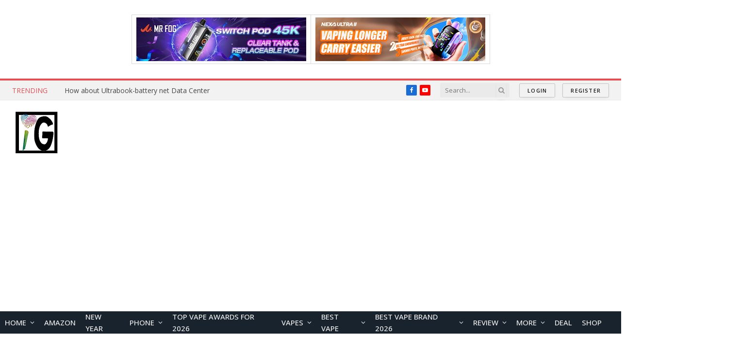

--- FILE ---
content_type: text/html; charset=UTF-8
request_url: https://www.igeekphone.com/category/concept-product/
body_size: 28181
content:
<!DOCTYPE html>
<html lang="en-US" class="s-light site-s-light">
<head>
<meta charset="UTF-8" />
<meta name="viewport" content="width=device-width, initial-scale=1" />
<title>Concept Phones Latest News about Global Brands-Igeekphone.com</title><link rel="preload" as="font" href="https://www.igeekphone.com/wp-content/themes/smart-mag/css/icons/fonts/ts-icons.woff2?v2.4" type="font/woff2" crossorigin="anonymous" />
<meta name='robots' content='max-image-preview:large' />
<!-- This site is optimized with the Yoast SEO Premium plugin v13.1 - https://yoast.com/wordpress/plugins/seo/ -->
<meta name="description" content="Read Concept phones first news about Apple, Samsung, Huawei, Xiaomi, VIVO, OPPO, Doogee, Elephone, Ulefone, Oukitel, Homtom, etc"/>
<meta name="robots" content="max-snippet:-1, max-image-preview:large, max-video-preview:-1"/>
<link rel="canonical" href="https://www.igeekphone.com/category/concept-product/" />
<link rel="next" href="https://www.igeekphone.com/category/concept-product/page/2/" />
<meta property="og:locale" content="en_US" />
<meta property="og:type" content="object" />
<meta property="og:title" content="Concept Phones Latest News about Global Brands-Igeekphone.com" />
<meta property="og:description" content="Read Concept phones first news about Apple, Samsung, Huawei, Xiaomi, VIVO, OPPO, Doogee, Elephone, Ulefone, Oukitel, Homtom, etc" />
<meta property="og:url" content="https://www.igeekphone.com/category/concept-product/" />
<meta property="og:site_name" content="IGeeKphone China Phone, Tablet PC, VR, RC Drone News, Reviews" />
<meta name="twitter:card" content="summary_large_image" />
<meta name="twitter:description" content="Read Concept phones first news about Apple, Samsung, Huawei, Xiaomi, VIVO, OPPO, Doogee, Elephone, Ulefone, Oukitel, Homtom, etc" />
<meta name="twitter:title" content="Concept Phones Latest News about Global Brands-Igeekphone.com" />
<meta name="twitter:site" content="@IGeekPhone" />
<script type='application/ld+json' class='yoast-schema-graph yoast-schema-graph--main'>{"@context":"https://schema.org","@graph":[{"@type":"Organization","@id":"https://www.igeekphone.com/#organization","name":"Igeekphone ltd.","url":"https://www.igeekphone.com/","sameAs":["https://www.facebook.com/igeekphoneweb/","https://www.youtube.com/c/iGeekPhone","https://twitter.com/IGeekPhone"],"logo":{"@type":"ImageObject","@id":"https://www.igeekphone.com/#logo","inLanguage":"en-US","url":"https://www.igeekphone.com/wp-content/uploads/2024/01/13125012_283331302002303_9114728973337043873_n-1.png","width":100,"height":100,"caption":"Igeekphone ltd."},"image":{"@id":"https://www.igeekphone.com/#logo"}},{"@type":"WebSite","@id":"https://www.igeekphone.com/#website","url":"https://www.igeekphone.com/","name":"IGeeKphone China Phone, Tablet PC, VR, RC Drone News, Reviews","inLanguage":"en-US","description":"China Tech Blog dedicated to offering the first news, reviews about Chinese phones, tablet pcs, rc drones, vr headset","publisher":{"@id":"https://www.igeekphone.com/#organization"},"potentialAction":{"@type":"SearchAction","target":"https://www.igeekphone.com/?s={search_term_string}","query-input":"required name=search_term_string"}},{"@type":"CollectionPage","@id":"https://www.igeekphone.com/category/concept-product/#webpage","url":"https://www.igeekphone.com/category/concept-product/","name":"Concept Phones Latest News about Global Brands-Igeekphone.com","isPartOf":{"@id":"https://www.igeekphone.com/#website"},"inLanguage":"en-US","description":"Read Concept phones first news about Apple, Samsung, Huawei, Xiaomi, VIVO, OPPO, Doogee, Elephone, Ulefone, Oukitel, Homtom, etc"}]}</script>
<!-- / Yoast SEO Premium plugin. -->
<link rel='dns-prefetch' href='//fonts.googleapis.com' />
<link rel="alternate" type="application/rss+xml" title="IGeeKphone China Phone, Tablet PC, VR, RC Drone News, Reviews &raquo; Feed" href="https://www.igeekphone.com/feed/" />
<link rel="alternate" type="application/rss+xml" title="IGeeKphone China Phone, Tablet PC, VR, RC Drone News, Reviews &raquo; Comments Feed" href="https://www.igeekphone.com/comments/feed/" />
<link rel="alternate" type="application/rss+xml" title="IGeeKphone China Phone, Tablet PC, VR, RC Drone News, Reviews &raquo; TREND Category Feed" href="https://www.igeekphone.com/category/concept-product/feed/" />
<script type="text/javascript">
/* <![CDATA[ */
window._wpemojiSettings = {"baseUrl":"https:\/\/s.w.org\/images\/core\/emoji\/14.0.0\/72x72\/","ext":".png","svgUrl":"https:\/\/s.w.org\/images\/core\/emoji\/14.0.0\/svg\/","svgExt":".svg","source":{"concatemoji":"https:\/\/www.igeekphone.com\/wp-includes\/js\/wp-emoji-release.min.js?ver=6.4.7"}};
/*! This file is auto-generated */
!function(i,n){var o,s,e;function c(e){try{var t={supportTests:e,timestamp:(new Date).valueOf()};sessionStorage.setItem(o,JSON.stringify(t))}catch(e){}}function p(e,t,n){e.clearRect(0,0,e.canvas.width,e.canvas.height),e.fillText(t,0,0);var t=new Uint32Array(e.getImageData(0,0,e.canvas.width,e.canvas.height).data),r=(e.clearRect(0,0,e.canvas.width,e.canvas.height),e.fillText(n,0,0),new Uint32Array(e.getImageData(0,0,e.canvas.width,e.canvas.height).data));return t.every(function(e,t){return e===r[t]})}function u(e,t,n){switch(t){case"flag":return n(e,"\ud83c\udff3\ufe0f\u200d\u26a7\ufe0f","\ud83c\udff3\ufe0f\u200b\u26a7\ufe0f")?!1:!n(e,"\ud83c\uddfa\ud83c\uddf3","\ud83c\uddfa\u200b\ud83c\uddf3")&&!n(e,"\ud83c\udff4\udb40\udc67\udb40\udc62\udb40\udc65\udb40\udc6e\udb40\udc67\udb40\udc7f","\ud83c\udff4\u200b\udb40\udc67\u200b\udb40\udc62\u200b\udb40\udc65\u200b\udb40\udc6e\u200b\udb40\udc67\u200b\udb40\udc7f");case"emoji":return!n(e,"\ud83e\udef1\ud83c\udffb\u200d\ud83e\udef2\ud83c\udfff","\ud83e\udef1\ud83c\udffb\u200b\ud83e\udef2\ud83c\udfff")}return!1}function f(e,t,n){var r="undefined"!=typeof WorkerGlobalScope&&self instanceof WorkerGlobalScope?new OffscreenCanvas(300,150):i.createElement("canvas"),a=r.getContext("2d",{willReadFrequently:!0}),o=(a.textBaseline="top",a.font="600 32px Arial",{});return e.forEach(function(e){o[e]=t(a,e,n)}),o}function t(e){var t=i.createElement("script");t.src=e,t.defer=!0,i.head.appendChild(t)}"undefined"!=typeof Promise&&(o="wpEmojiSettingsSupports",s=["flag","emoji"],n.supports={everything:!0,everythingExceptFlag:!0},e=new Promise(function(e){i.addEventListener("DOMContentLoaded",e,{once:!0})}),new Promise(function(t){var n=function(){try{var e=JSON.parse(sessionStorage.getItem(o));if("object"==typeof e&&"number"==typeof e.timestamp&&(new Date).valueOf()<e.timestamp+604800&&"object"==typeof e.supportTests)return e.supportTests}catch(e){}return null}();if(!n){if("undefined"!=typeof Worker&&"undefined"!=typeof OffscreenCanvas&&"undefined"!=typeof URL&&URL.createObjectURL&&"undefined"!=typeof Blob)try{var e="postMessage("+f.toString()+"("+[JSON.stringify(s),u.toString(),p.toString()].join(",")+"));",r=new Blob([e],{type:"text/javascript"}),a=new Worker(URL.createObjectURL(r),{name:"wpTestEmojiSupports"});return void(a.onmessage=function(e){c(n=e.data),a.terminate(),t(n)})}catch(e){}c(n=f(s,u,p))}t(n)}).then(function(e){for(var t in e)n.supports[t]=e[t],n.supports.everything=n.supports.everything&&n.supports[t],"flag"!==t&&(n.supports.everythingExceptFlag=n.supports.everythingExceptFlag&&n.supports[t]);n.supports.everythingExceptFlag=n.supports.everythingExceptFlag&&!n.supports.flag,n.DOMReady=!1,n.readyCallback=function(){n.DOMReady=!0}}).then(function(){return e}).then(function(){var e;n.supports.everything||(n.readyCallback(),(e=n.source||{}).concatemoji?t(e.concatemoji):e.wpemoji&&e.twemoji&&(t(e.twemoji),t(e.wpemoji)))}))}((window,document),window._wpemojiSettings);
/* ]]> */
</script>
<!-- igeekphone.com is managing ads with Advanced Ads – https://wpadvancedads.com/ --><script data-wpfc-render="false" id="igeek-ready">
window.advanced_ads_ready=function(e,a){a=a||"complete";var d=function(e){return"interactive"===a?"loading"!==e:"complete"===e};d(document.readyState)?e():document.addEventListener("readystatechange",(function(a){d(a.target.readyState)&&e()}),{once:"interactive"===a})},window.advanced_ads_ready_queue=window.advanced_ads_ready_queue||[];		</script>
<style id='wp-emoji-styles-inline-css' type='text/css'>
img.wp-smiley, img.emoji {
display: inline !important;
border: none !important;
box-shadow: none !important;
height: 1em !important;
width: 1em !important;
margin: 0 0.07em !important;
vertical-align: -0.1em !important;
background: none !important;
padding: 0 !important;
}
</style>
<link rel='stylesheet' id='wp-block-library-css' href='//www.igeekphone.com/wp-content/cache/wpfc-minified/dgnv7dhn/6e0k7.css' type='text/css' media='all' />
<style id='classic-theme-styles-inline-css' type='text/css'>
/*! This file is auto-generated */
.wp-block-button__link{color:#fff;background-color:#32373c;border-radius:9999px;box-shadow:none;text-decoration:none;padding:calc(.667em + 2px) calc(1.333em + 2px);font-size:1.125em}.wp-block-file__button{background:#32373c;color:#fff;text-decoration:none}
</style>
<style id='global-styles-inline-css' type='text/css'>
body{--wp--preset--color--black: #000000;--wp--preset--color--cyan-bluish-gray: #abb8c3;--wp--preset--color--white: #ffffff;--wp--preset--color--pale-pink: #f78da7;--wp--preset--color--vivid-red: #cf2e2e;--wp--preset--color--luminous-vivid-orange: #ff6900;--wp--preset--color--luminous-vivid-amber: #fcb900;--wp--preset--color--light-green-cyan: #7bdcb5;--wp--preset--color--vivid-green-cyan: #00d084;--wp--preset--color--pale-cyan-blue: #8ed1fc;--wp--preset--color--vivid-cyan-blue: #0693e3;--wp--preset--color--vivid-purple: #9b51e0;--wp--preset--gradient--vivid-cyan-blue-to-vivid-purple: linear-gradient(135deg,rgba(6,147,227,1) 0%,rgb(155,81,224) 100%);--wp--preset--gradient--light-green-cyan-to-vivid-green-cyan: linear-gradient(135deg,rgb(122,220,180) 0%,rgb(0,208,130) 100%);--wp--preset--gradient--luminous-vivid-amber-to-luminous-vivid-orange: linear-gradient(135deg,rgba(252,185,0,1) 0%,rgba(255,105,0,1) 100%);--wp--preset--gradient--luminous-vivid-orange-to-vivid-red: linear-gradient(135deg,rgba(255,105,0,1) 0%,rgb(207,46,46) 100%);--wp--preset--gradient--very-light-gray-to-cyan-bluish-gray: linear-gradient(135deg,rgb(238,238,238) 0%,rgb(169,184,195) 100%);--wp--preset--gradient--cool-to-warm-spectrum: linear-gradient(135deg,rgb(74,234,220) 0%,rgb(151,120,209) 20%,rgb(207,42,186) 40%,rgb(238,44,130) 60%,rgb(251,105,98) 80%,rgb(254,248,76) 100%);--wp--preset--gradient--blush-light-purple: linear-gradient(135deg,rgb(255,206,236) 0%,rgb(152,150,240) 100%);--wp--preset--gradient--blush-bordeaux: linear-gradient(135deg,rgb(254,205,165) 0%,rgb(254,45,45) 50%,rgb(107,0,62) 100%);--wp--preset--gradient--luminous-dusk: linear-gradient(135deg,rgb(255,203,112) 0%,rgb(199,81,192) 50%,rgb(65,88,208) 100%);--wp--preset--gradient--pale-ocean: linear-gradient(135deg,rgb(255,245,203) 0%,rgb(182,227,212) 50%,rgb(51,167,181) 100%);--wp--preset--gradient--electric-grass: linear-gradient(135deg,rgb(202,248,128) 0%,rgb(113,206,126) 100%);--wp--preset--gradient--midnight: linear-gradient(135deg,rgb(2,3,129) 0%,rgb(40,116,252) 100%);--wp--preset--font-size--small: 13px;--wp--preset--font-size--medium: 20px;--wp--preset--font-size--large: 36px;--wp--preset--font-size--x-large: 42px;--wp--preset--spacing--20: 0.44rem;--wp--preset--spacing--30: 0.67rem;--wp--preset--spacing--40: 1rem;--wp--preset--spacing--50: 1.5rem;--wp--preset--spacing--60: 2.25rem;--wp--preset--spacing--70: 3.38rem;--wp--preset--spacing--80: 5.06rem;--wp--preset--shadow--natural: 6px 6px 9px rgba(0, 0, 0, 0.2);--wp--preset--shadow--deep: 12px 12px 50px rgba(0, 0, 0, 0.4);--wp--preset--shadow--sharp: 6px 6px 0px rgba(0, 0, 0, 0.2);--wp--preset--shadow--outlined: 6px 6px 0px -3px rgba(255, 255, 255, 1), 6px 6px rgba(0, 0, 0, 1);--wp--preset--shadow--crisp: 6px 6px 0px rgba(0, 0, 0, 1);}:where(.is-layout-flex){gap: 0.5em;}:where(.is-layout-grid){gap: 0.5em;}body .is-layout-flow > .alignleft{float: left;margin-inline-start: 0;margin-inline-end: 2em;}body .is-layout-flow > .alignright{float: right;margin-inline-start: 2em;margin-inline-end: 0;}body .is-layout-flow > .aligncenter{margin-left: auto !important;margin-right: auto !important;}body .is-layout-constrained > .alignleft{float: left;margin-inline-start: 0;margin-inline-end: 2em;}body .is-layout-constrained > .alignright{float: right;margin-inline-start: 2em;margin-inline-end: 0;}body .is-layout-constrained > .aligncenter{margin-left: auto !important;margin-right: auto !important;}body .is-layout-constrained > :where(:not(.alignleft):not(.alignright):not(.alignfull)){max-width: var(--wp--style--global--content-size);margin-left: auto !important;margin-right: auto !important;}body .is-layout-constrained > .alignwide{max-width: var(--wp--style--global--wide-size);}body .is-layout-flex{display: flex;}body .is-layout-flex{flex-wrap: wrap;align-items: center;}body .is-layout-flex > *{margin: 0;}body .is-layout-grid{display: grid;}body .is-layout-grid > *{margin: 0;}:where(.wp-block-columns.is-layout-flex){gap: 2em;}:where(.wp-block-columns.is-layout-grid){gap: 2em;}:where(.wp-block-post-template.is-layout-flex){gap: 1.25em;}:where(.wp-block-post-template.is-layout-grid){gap: 1.25em;}.has-black-color{color: var(--wp--preset--color--black) !important;}.has-cyan-bluish-gray-color{color: var(--wp--preset--color--cyan-bluish-gray) !important;}.has-white-color{color: var(--wp--preset--color--white) !important;}.has-pale-pink-color{color: var(--wp--preset--color--pale-pink) !important;}.has-vivid-red-color{color: var(--wp--preset--color--vivid-red) !important;}.has-luminous-vivid-orange-color{color: var(--wp--preset--color--luminous-vivid-orange) !important;}.has-luminous-vivid-amber-color{color: var(--wp--preset--color--luminous-vivid-amber) !important;}.has-light-green-cyan-color{color: var(--wp--preset--color--light-green-cyan) !important;}.has-vivid-green-cyan-color{color: var(--wp--preset--color--vivid-green-cyan) !important;}.has-pale-cyan-blue-color{color: var(--wp--preset--color--pale-cyan-blue) !important;}.has-vivid-cyan-blue-color{color: var(--wp--preset--color--vivid-cyan-blue) !important;}.has-vivid-purple-color{color: var(--wp--preset--color--vivid-purple) !important;}.has-black-background-color{background-color: var(--wp--preset--color--black) !important;}.has-cyan-bluish-gray-background-color{background-color: var(--wp--preset--color--cyan-bluish-gray) !important;}.has-white-background-color{background-color: var(--wp--preset--color--white) !important;}.has-pale-pink-background-color{background-color: var(--wp--preset--color--pale-pink) !important;}.has-vivid-red-background-color{background-color: var(--wp--preset--color--vivid-red) !important;}.has-luminous-vivid-orange-background-color{background-color: var(--wp--preset--color--luminous-vivid-orange) !important;}.has-luminous-vivid-amber-background-color{background-color: var(--wp--preset--color--luminous-vivid-amber) !important;}.has-light-green-cyan-background-color{background-color: var(--wp--preset--color--light-green-cyan) !important;}.has-vivid-green-cyan-background-color{background-color: var(--wp--preset--color--vivid-green-cyan) !important;}.has-pale-cyan-blue-background-color{background-color: var(--wp--preset--color--pale-cyan-blue) !important;}.has-vivid-cyan-blue-background-color{background-color: var(--wp--preset--color--vivid-cyan-blue) !important;}.has-vivid-purple-background-color{background-color: var(--wp--preset--color--vivid-purple) !important;}.has-black-border-color{border-color: var(--wp--preset--color--black) !important;}.has-cyan-bluish-gray-border-color{border-color: var(--wp--preset--color--cyan-bluish-gray) !important;}.has-white-border-color{border-color: var(--wp--preset--color--white) !important;}.has-pale-pink-border-color{border-color: var(--wp--preset--color--pale-pink) !important;}.has-vivid-red-border-color{border-color: var(--wp--preset--color--vivid-red) !important;}.has-luminous-vivid-orange-border-color{border-color: var(--wp--preset--color--luminous-vivid-orange) !important;}.has-luminous-vivid-amber-border-color{border-color: var(--wp--preset--color--luminous-vivid-amber) !important;}.has-light-green-cyan-border-color{border-color: var(--wp--preset--color--light-green-cyan) !important;}.has-vivid-green-cyan-border-color{border-color: var(--wp--preset--color--vivid-green-cyan) !important;}.has-pale-cyan-blue-border-color{border-color: var(--wp--preset--color--pale-cyan-blue) !important;}.has-vivid-cyan-blue-border-color{border-color: var(--wp--preset--color--vivid-cyan-blue) !important;}.has-vivid-purple-border-color{border-color: var(--wp--preset--color--vivid-purple) !important;}.has-vivid-cyan-blue-to-vivid-purple-gradient-background{background: var(--wp--preset--gradient--vivid-cyan-blue-to-vivid-purple) !important;}.has-light-green-cyan-to-vivid-green-cyan-gradient-background{background: var(--wp--preset--gradient--light-green-cyan-to-vivid-green-cyan) !important;}.has-luminous-vivid-amber-to-luminous-vivid-orange-gradient-background{background: var(--wp--preset--gradient--luminous-vivid-amber-to-luminous-vivid-orange) !important;}.has-luminous-vivid-orange-to-vivid-red-gradient-background{background: var(--wp--preset--gradient--luminous-vivid-orange-to-vivid-red) !important;}.has-very-light-gray-to-cyan-bluish-gray-gradient-background{background: var(--wp--preset--gradient--very-light-gray-to-cyan-bluish-gray) !important;}.has-cool-to-warm-spectrum-gradient-background{background: var(--wp--preset--gradient--cool-to-warm-spectrum) !important;}.has-blush-light-purple-gradient-background{background: var(--wp--preset--gradient--blush-light-purple) !important;}.has-blush-bordeaux-gradient-background{background: var(--wp--preset--gradient--blush-bordeaux) !important;}.has-luminous-dusk-gradient-background{background: var(--wp--preset--gradient--luminous-dusk) !important;}.has-pale-ocean-gradient-background{background: var(--wp--preset--gradient--pale-ocean) !important;}.has-electric-grass-gradient-background{background: var(--wp--preset--gradient--electric-grass) !important;}.has-midnight-gradient-background{background: var(--wp--preset--gradient--midnight) !important;}.has-small-font-size{font-size: var(--wp--preset--font-size--small) !important;}.has-medium-font-size{font-size: var(--wp--preset--font-size--medium) !important;}.has-large-font-size{font-size: var(--wp--preset--font-size--large) !important;}.has-x-large-font-size{font-size: var(--wp--preset--font-size--x-large) !important;}
.wp-block-navigation a:where(:not(.wp-element-button)){color: inherit;}
:where(.wp-block-post-template.is-layout-flex){gap: 1.25em;}:where(.wp-block-post-template.is-layout-grid){gap: 1.25em;}
:where(.wp-block-columns.is-layout-flex){gap: 2em;}:where(.wp-block-columns.is-layout-grid){gap: 2em;}
.wp-block-pullquote{font-size: 1.5em;line-height: 1.6;}
</style>
<link rel='stylesheet' id='smartmag-core-css' href='//www.igeekphone.com/wp-content/cache/wpfc-minified/2fonf2ua/6e0k7.css' type='text/css' media='all' />
<link rel='stylesheet' id='smartmag-fonts-css' href='https://fonts.googleapis.com/css?family=Roboto+Slab%3A400%2C500&#038;display=swap' type='text/css' media='all' />
<link rel='stylesheet' id='smartmag-magnific-popup-css' href='//www.igeekphone.com/wp-content/cache/wpfc-minified/kaj56064/6e0k7.css' type='text/css' media='all' />
<link rel='stylesheet' id='font-awesome4-css' href='//www.igeekphone.com/wp-content/cache/wpfc-minified/l0y28hu8/6e0k7.css' type='text/css' media='all' />
<link rel='stylesheet' id='smartmag-icons-css' href='//www.igeekphone.com/wp-content/cache/wpfc-minified/fi7nri9e/6e0k7.css' type='text/css' media='all' />
<link rel='stylesheet' id='smartmag-skin-css' href='//www.igeekphone.com/wp-content/cache/wpfc-minified/dest1qwy/6e0k7.css' type='text/css' media='all' />
<style id='smartmag-skin-inline-css' type='text/css'>
:root { --c-main: #e54e53;
--c-main-rgb: 229,78,83;
--text-font: "Open Sans", system-ui, -apple-system, "Segoe UI", Arial, sans-serif;
--body-font: "Open Sans", system-ui, -apple-system, "Segoe UI", Arial, sans-serif;
--main-width: 1350px; }
.post-title:not(._) { font-size: 17px; }
.breadcrumbs { font-size: 18px; }
.s-light .breadcrumbs { color: #000000; }
.navigation-main .menu > li > a { font-size: 15px; }
.navigation-main { --nav-items-space: 10px; }
.smart-head-mobile .smart-head-mid { border-top-width: 3px; }
.smart-head .ts-button3 { font-size: 14px; }
.post-meta .meta-item, .post-meta .text-in { font-size: 14px; }
.loop-grid .ratio-is-custom { padding-bottom: calc(100% / 1.88); }
.loop-list .ratio-is-custom { padding-bottom: calc(100% / 1.88); }
.list-post { --list-p-media-width: 40%; --list-p-media-max-width: 85%; }
.list-post .media:not(i) { --list-p-media-max-width: 40%; }
.loop-small .ratio-is-custom { padding-bottom: calc(100% / 1.149); }
.loop-small .media:not(i) { max-width: 75px; }
.single .featured .ratio-is-custom { padding-bottom: calc(100% / 2); }
.entry-content { font-family: "opera", system-ui, -apple-system, "Segoe UI", Arial, sans-serif; font-size: 17px; }
.s-head-large .post-title { font-size: 29px; }
@media (min-width: 940px) and (max-width: 1200px) { .navigation-main .menu > li > a { font-size: calc(10px + (15px - 10px) * .7); } }
</style>
<link rel='stylesheet' id='smartmag-legacy-sc-css' href='//www.igeekphone.com/wp-content/cache/wpfc-minified/m8x7jv06/6e0k7.css' type='text/css' media='all' />
<link rel='stylesheet' id='aps-styles-css' href='//www.igeekphone.com/wp-content/cache/wpfc-minified/9hri7zzh/6e0k7.css' type='text/css' media='all' />
<style id='aps-styles-inline-css' type='text/css'>
/* Define the CSS variables */ 
:root { 
--aps-skin-color-1:#097def;
--aps-skin-color-2:#3199fe;
--aps-skin-color-3:#a7d3fe;
--aps-headings-color:#545556;
--aps-text-color:#727374;
--aps-border-color:;
--aps-h1-font:30px; --aps-h2-font:24px; --aps-h3-font:20px; --aps-h4-font:18px; --aps-big-text:16px; --aps-med-text:14px; --aps-small-text:12px;
--aps-skin-border:1px solid ; --aps-skin-box-shadow:none;
} 
</style>
<link rel='stylesheet' id='imageviewer-css' href='//www.igeekphone.com/wp-content/cache/wpfc-minified/lxcam7yi/6e0k7.css' type='text/css' media='all' />
<link rel='stylesheet' id='nivo-lightbox-css' href='//www.igeekphone.com/wp-content/cache/wpfc-minified/g56ckqwy/6e0k7.css' type='text/css' media='all' />
<link rel='stylesheet' id='owl-carousel-css' href='//www.igeekphone.com/wp-content/cache/wpfc-minified/35iojte/6e0k7.css' type='text/css' media='all' />
<link rel='stylesheet' id='smartmag-gfonts-custom-css' href='https://fonts.googleapis.com/css?family=Open+Sans%3A400%2C500%2C600%2C700%7Copera%3A400%2C500%2C600%2C700&#038;display=swap' type='text/css' media='all' />
<script type="text/javascript" src="https://www.igeekphone.com/wp-includes/js/jquery/jquery.min.js?ver=3.7.1" id="jquery-core-js"></script>
<script type="text/javascript" src="https://www.igeekphone.com/wp-includes/js/jquery/jquery-migrate.min.js?ver=3.4.1" id="jquery-migrate-js"></script>
<script type="text/javascript" id="smartmag-theme-js-extra">
/* <![CDATA[ */
var Bunyad = {"ajaxurl":"https:\/\/www.igeekphone.com\/wp-admin\/admin-ajax.php"};
/* ]]> */
</script>
<script type="text/javascript" src="https://www.igeekphone.com/wp-content/themes/smart-mag/js/theme.js?ver=9.2.0" id="smartmag-theme-js"></script>
<script type="text/javascript" src="https://www.igeekphone.com/wp-content/themes/smart-mag/js/legacy-shortcodes.js?ver=9.2.0" id="smartmag-legacy-sc-js"></script>
<script type="text/javascript" src="https://www.igeekphone.com/wp-content/plugins/aps-products/js/imageviewer.min.js?ver=3.0" id="imageviewer-js"></script>
<script type="text/javascript" src="https://www.igeekphone.com/wp-content/plugins/aps-products/js/nivo-lightbox.min.js?ver=3.0" id="nivo-lightbox-js"></script>
<script type="text/javascript" src="https://www.igeekphone.com/wp-content/plugins/aps-products/js/owl.carousel.min.js?ver=3.0" id="owl-carousel-js"></script>
<script type="text/javascript" id="aps-main-script-js-extra">
/* <![CDATA[ */
var aps_vars = {"ajaxurl":"https:\/\/www.igeekphone.com\/wp-admin\/admin-ajax.php","comp_link":"https:\/\/www.igeekphone.com\/compare\/","comp_max":"3","comp_cn":"aps_comp_21480932","show_panel":"1","comp_add":"Add to Compare","comp_rem":"Remove from Compare"};
/* ]]> */
</script>
<script type="text/javascript" src="https://www.igeekphone.com/wp-content/plugins/aps-products/js/aps-main-script-min.js?ver=3.0" id="aps-main-script-js"></script>
<link rel="https://api.w.org/" href="https://www.igeekphone.com/wp-json/" /><link rel="alternate" type="application/json" href="https://www.igeekphone.com/wp-json/wp/v2/categories/90522" /><link rel="EditURI" type="application/rsd+xml" title="RSD" href="https://www.igeekphone.com/xmlrpc.php?rsd" />
<meta name="generator" content="WordPress 6.4.7" />
<script>
var BunyadSchemeKey = 'bunyad-scheme';
(() => {
const d = document.documentElement;
const c = d.classList;
var scheme = localStorage.getItem(BunyadSchemeKey);
if (scheme) {
d.dataset.origClass = c;
scheme === 'dark' ? c.remove('s-light', 'site-s-light') : c.remove('s-dark', 'site-s-dark');
c.add('site-s-' + scheme, 's-' + scheme);
}
})();
</script>
<meta name="generator" content="Elementor 3.16.3; features: e_dom_optimization, e_optimized_assets_loading, e_optimized_css_loading, additional_custom_breakpoints; settings: css_print_method-external, google_font-enabled, font_display-swap">
<!-- Google tag (gtag.js) -->
<script async src="https://www.googletagmanager.com/gtag/js?id=G-2Q7SGBWJG8"></script>
<script>
window.dataLayer = window.dataLayer || [];
function gtag(){dataLayer.push(arguments);}
gtag('js', new Date());
gtag('config', 'G-2Q7SGBWJG8');
</script>
<!-- Google tag (gtag.js) -->
<script async src="https://www.googletagmanager.com/gtag/js?id=UA-77479227-1"></script>
<script>
window.dataLayer = window.dataLayer || [];
function gtag(){dataLayer.push(arguments);}
gtag('js', new Date());
gtag('config', 'UA-77479227-1');
</script><script  async src="https://pagead2.googlesyndication.com/pagead/js/adsbygoogle.js?client=ca-pub-1000005598227862" crossorigin="anonymous"></script><link rel="icon" href="https://www.igeekphone.com/wp-content/uploads/2023/12/cropped-13125012_283331302002303_9114728973337043873_n-1-32x32.jpg" sizes="32x32" />
<link rel="icon" href="https://www.igeekphone.com/wp-content/uploads/2023/12/cropped-13125012_283331302002303_9114728973337043873_n-1-192x192.jpg" sizes="192x192" />
<link rel="apple-touch-icon" href="https://www.igeekphone.com/wp-content/uploads/2023/12/cropped-13125012_283331302002303_9114728973337043873_n-1-180x180.jpg" />
<meta name="msapplication-TileImage" content="https://www.igeekphone.com/wp-content/uploads/2023/12/cropped-13125012_283331302002303_9114728973337043873_n-1-270x270.jpg" />
<style type="text/css" id="wp-custom-css">
.s-head-large .cat-labels a {
font-size: 21px;
line-height: 35px;
padding: 0 20px;
}
@media (min-width: 767px) and (max-width: 940px){
.main.ts-contain.cf.right-sidebar {
padding-left: 60px;
padding-right: 60px;
}
.a-wrap.a-wrap-base.a-wrap-2 {
padding-left: 60px;
padding-right: 60px;
}
nav#breadcrumb {
padding-left: 60px;
padding-right: 60px;
}
}
@media (min-width: 940px){
.main.ts-contain.cf.right-sidebar {
padding-left: 100px;
padding-right: 100px;
}
.a-wrap.a-wrap-base.a-wrap-2 {
padding-left: 100px;
padding-right: 100px;
}
nav#breadcrumb {
padding-left: 100px;
padding-right: 100px;
}
}
.category h2.is-title.post-title {
font-size: 20px;
}
/* FORCE VIEWS TO SHOW - NUCLEAR OPTION */
.post-views-wrapper,
.post-views-wrapper * {
display: block !important;
visibility: visible !important;
opacity: 1 !important;
height: auto !important;
width: auto !important;
overflow: visible !important;
}
.post-views-wrapper {
margin: 15px 0 !important;
padding: 10px 15px !important;
background: #f8f8f8 !important;
border-left: 4px solid #ff6b35 !important;
}
.igkph-post-views {
display: inline-flex !important;
align-items: center !important;
gap: 8px !important;
font-size: 14px !important;
color: #333 !important;
font-weight: 600 !important;
}
.igkph-post-views .fire-icon {
font-size: 18px !important;
display: inline-block !important;
}
.igkph-post-views .views-count {
color: #ff6b35 !important;
font-weight: 700 !important;
font-size: 15px !important;
}
/* Animation */
@keyframes fireFlicker {
0%, 100% { opacity: 1; }
50% { opacity: 0.8; }
}
.igkph-post-views .fire-icon {
animation: fireFlicker 2s ease-in-out infinite !important;
}		</style>
<style type="text/css">
/* Views counter styling */
.igkph-post-views {
display: inline-flex !important;
align-items: center;
gap: 5px;
margin: 0 12px;
padding: 0 12px;
border-left: 1px solid rgba(0,0,0,0.1);
font-size: 13px;
color: #ff6b35 !important;
font-weight: 500;
}
.igkph-post-views .fire-icon {
font-size: 15px;
}
.igkph-post-views .views-count {
color: #ff6b35 !important;
font-weight: 600;
}
/* In post meta */
.post-meta .igkph-post-views,
.meta-info .igkph-post-views,
.entry-meta .igkph-post-views {
display: inline-flex !important;
}
/* Wrapper for excerpt injection */
.post-views-wrapper {
margin-bottom: 10px;
padding: 8px 0;
border-bottom: 1px solid #eee;
}
.post-views-wrapper .igkph-post-views {
border: none;
padding: 0;
margin: 0;
}
/* Single post - no border */
.single .igkph-post-views {
border-left: none !important;
padding-left: 0 !important;
}
/* Animation */
@keyframes fireFlicker {
0%, 100% { opacity: 1; }
50% { opacity: 0.8; }
}
.igkph-post-views .fire-icon {
animation: fireFlicker 2s ease-in-out infinite;
}
</style>
</head>
<body class="archive category category-concept-product category-90522 right-sidebar has-lb has-lb-sm has-sb-sep layout-normal elementor-default elementor-kit-359791 aa-prefix-igeek-">
<div class="main-wrap">
<div class="a-wrap a-wrap-base a-wrap-1"> <table><tr><td>
<a href="https://www.mrfog.com/mr-fog-switch-pod/" rel="dofollow" alt text="mrfog aura"><img loading="lazy" src="https://www.igeekphone.com/wp-content/uploads/2025/11/MRFOG-SWITCH-POD-45000-PUFFS.jpg"></a>
</td><td>
<a href="https://www.nexabar.com/products/nexa-ultra-ii/" rel="dofollow" target="_blank"><img loading="lazy" src="https://www.igeekphone.com/wp-content/uploads/2025/10/NEXA-ULTRA-II-Banner-350x90-1.jpg" /></a>
</td></tr></table></div>
<div class="off-canvas-backdrop"></div>
<div class="mobile-menu-container off-canvas s-dark hide-menu-lg" id="off-canvas">
<div class="off-canvas-head">
<a href="#" class="close"><i class="tsi tsi-times"></i></a>
<div class="ts-logo">
</div>
</div>
<div class="off-canvas-content">
<ul class="mobile-menu"></ul>
<div class="spc-social-block spc-social spc-social-b smart-head-social">
<a href="https://www.facebook.com/igeekphoneweb/" class="link service s-facebook" target="_blank" rel="nofollow noopener">
<i class="icon tsi tsi-facebook"></i>
<span class="visuallyhidden">Facebook</span>
</a>
<a href="#" class="link service s-twitter" target="_blank" rel="nofollow noopener">
<i class="icon tsi tsi-twitter"></i>
<span class="visuallyhidden">Twitter</span>
</a>
<a href="#" class="link service s-instagram" target="_blank" rel="nofollow noopener">
<i class="icon tsi tsi-instagram"></i>
<span class="visuallyhidden">Instagram</span>
</a>
</div>
</div>
</div>
<div class="smart-head smart-head-legacy smart-head-main" id="smart-head" data-sticky="auto" data-sticky-type="smart" data-sticky-full>
<div class="smart-head-row smart-head-top is-light wrap">
<div class="inner full">
<div class="items items-left ">
<div class="trending-ticker" data-delay="8">
<span class="heading">Trending</span>
<ul>
<li><a href="https://www.igeekphone.com/how-about-ultrabook-battery-net-data-center/" class="post-link">How about Ultrabook-battery net Data Center</a></li>
<li><a href="https://www.igeekphone.com/elux-legend-10ml-nic-salts-review-at-2-99-smooth-flavourful-nicotine-salt-e%e2%80%91liquid/" class="post-link">Elux Legend 10ml Nic Salts Review at £2.99 – Smooth, Flavourful Nicotine Salt E‑Liquid</a></li>
<li><a href="https://www.igeekphone.com/ivg-reload-mini-prefilled-pod-kit-at-4-99-compact-easy-and-flavourful/" class="post-link">IVG Reload Mini Prefilled Pod Kit at £4.99-Compact, Easy, and Flavourful</a></li>
<li><a href="https://www.igeekphone.com/dubais-luxury-property-market-a-haven-for-high-net-worth-individuals/" class="post-link">Dubai&#8217;s Luxury Property Market: A Haven for High-Net-Worth Individuals</a></li>
<li><a href="https://www.igeekphone.com/uncover-effective-strategies-on-how-to-win-big-in-baccarat-online-casinos/" class="post-link">Uncover effective strategies on How to Win Big In Baccarat Online Casinos</a></li>
<li><a href="https://www.igeekphone.com/how-to-tell-when-your-disposable-vape-is-running-out/" class="post-link">How to Tell When Your Disposable Vape Is Running Out?</a></li>
<li><a href="https://www.igeekphone.com/convert-more-traffic-to-sales-boost-traffic-to-your-website-now/" class="post-link">Convert More Traffic to Sales &#8211; Boost Traffic to Your Website now</a></li>
<li><a href="https://www.igeekphone.com/fumo-japan-has-added-electric-purple-color-to-the-iqos-iluma-i-series-and-will-expand-it-to-convenience-store-channels-starting-from-february/" class="post-link">Fumo Japan has added &#8220;Electric Purple&#8221; color to the IQOS ILUMA i series and will expand it to convenience store channels starting from February</a></li>
</ul>
</div>
</div>
<div class="items items-center empty">
</div>
<div class="items items-right ">
<div class="spc-social-block spc-social spc-social-c smart-head-social spc-social-colors spc-social-bg">
<a href="https://www.facebook.com/igeekphoneweb/" class="link service s-facebook" target="_blank" rel="nofollow noopener">
<i class="icon tsi tsi-facebook"></i>
<span class="visuallyhidden">Facebook</span>
</a>
<a href="https://www.youtube.com/c/iGeekPhone" class="link service s-youtube" target="_blank" rel="nofollow noopener">
<i class="icon tsi tsi-youtube-play"></i>
<span class="visuallyhidden">YouTube</span>
</a>
</div>
<div class="smart-head-search">
<form role="search" class="search-form" action="https://www.igeekphone.com/" method="get">
<input type="text" name="s" class="query live-search-query" value="" placeholder="Search..." autocomplete="off" />
<button class="search-button" type="submit">
<i class="tsi tsi-search"></i>
<span class="visuallyhidden"></span>
</button>
</form>
</div> <!-- .search -->
<a href="http://www.igeekphone.com/wp-login.php" class="ts-button ts-button-alt ts-button1">
Login	</a>
<a href="http://www.igeekphone.com/wp-login.php?action=register" class="ts-button ts-button-alt ts-button2">
Register	</a>
</div>
</div>
</div>
<div class="smart-head-row smart-head-mid is-light wrap">
<div class="inner full">
<div class="items items-left ">
<a href="https://www.igeekphone.com/" title="IGeeKphone China Phone, Tablet PC, VR, RC Drone News, Reviews" rel="home" class="logo-link ts-logo logo-is-image">
<span>
<img src="https://www.igeekphone.com/wp-content/uploads/2020/08/13125012_283331302002303_9114728973337043873_n-1.png" class="logo-image" alt="IGeeKphone China Phone, Tablet PC, VR, RC Drone News, Reviews" width="100" height="100"/>
</span>
</a>				</div>
<div class="items items-center empty">
</div>
<div class="items items-right ">
<div class="h-text h-text">
</div>				</div>
</div>
</div>
<div class="smart-head-row smart-head-bot s-dark wrap">
<div class="inner full">
<div class="items items-left ">
<div class="nav-wrap">
<nav class="navigation navigation-main nav-hov-b">
<ul id="menu-menu-2" class="menu"><li id="menu-item-32299" class="menu-item menu-item-type-custom menu-item-object-custom menu-item-home menu-item-has-children menu-item-32299"><a href="http://www.igeekphone.com">HOME</a>
<ul class="sub-menu">
<li id="menu-item-32254" class="menu-item menu-item-type-taxonomy menu-item-object-category menu-item-has-children menu-cat-3 menu-item-32254"><a href="https://www.igeekphone.com/category/latest-news/">NEWS</a>
<ul class="sub-menu">
<li id="menu-item-419190" class="menu-item menu-item-type-taxonomy menu-item-object-category menu-cat-559840 menu-item-419190"><a href="https://www.igeekphone.com/category/deepseek/">DeepSeek</a></li>
<li id="menu-item-324137" class="menu-item menu-item-type-taxonomy menu-item-object-category menu-cat-437016 menu-item-324137"><a href="https://www.igeekphone.com/category/chatgpt/">ChatGPT</a></li>
<li id="menu-item-324703" class="menu-item menu-item-type-taxonomy menu-item-object-category menu-cat-438536 menu-item-324703"><a href="https://www.igeekphone.com/category/minecraft/">Minecraft</a></li>
</ul>
</li>
</ul>
</li>
<li id="menu-item-324914" class="menu-item menu-item-type-taxonomy menu-item-object-category menu-cat-439269 menu-item-324914"><a href="https://www.igeekphone.com/category/amazon/">Amazon</a></li>
<li id="menu-item-442983" class="menu-item menu-item-type-taxonomy menu-item-object-category menu-cat-41980 menu-item-442983"><a href="https://www.igeekphone.com/category/christmas/">NEW YEAR</a></li>
<li id="menu-item-32255" class="menu-item menu-item-type-taxonomy menu-item-object-category menu-item-has-children menu-cat-5 menu-item-32255"><a href="https://www.igeekphone.com/category/phones/">PHONE</a>
<ul class="sub-menu">
<li id="menu-item-322411" class="menu-item menu-item-type-taxonomy menu-item-object-category menu-cat-433312 menu-item-322411"><a href="https://www.igeekphone.com/category/top-phones-you-choose-first/">Top Phones For Your First Choice</a></li>
<li id="menu-item-322756" class="menu-item menu-item-type-taxonomy menu-item-object-category menu-cat-433899 menu-item-322756"><a href="https://www.igeekphone.com/category/phone-comparison/">Phone Comparison</a></li>
<li id="menu-item-346414" class="menu-item menu-item-type-taxonomy menu-item-object-category menu-cat-377 menu-item-346414"><a href="https://www.igeekphone.com/category/xiaomi-brand/">Xiaomi</a></li>
<li id="menu-item-325072" class="menu-item menu-item-type-taxonomy menu-item-object-category menu-cat-677 menu-item-325072"><a href="https://www.igeekphone.com/category/blackview-brand/">Blackview</a></li>
<li id="menu-item-325073" class="menu-item menu-item-type-taxonomy menu-item-object-category menu-cat-383 menu-item-325073"><a href="https://www.igeekphone.com/category/doogee-brand/">Doogee</a></li>
<li id="menu-item-325567" class="menu-item menu-item-type-taxonomy menu-item-object-category menu-cat-83141 menu-item-325567"><a href="https://www.igeekphone.com/category/black-shark/">Black Shark</a></li>
<li id="menu-item-324910" class="menu-item menu-item-type-taxonomy menu-item-object-category menu-cat-439255 menu-item-324910"><a href="https://www.igeekphone.com/category/geekbuying/">Geekbuying</a></li>
<li id="menu-item-324911" class="menu-item menu-item-type-taxonomy menu-item-object-category menu-cat-439260 menu-item-324911"><a href="https://www.igeekphone.com/category/banggood/">Banggood</a></li>
<li id="menu-item-339941" class="menu-item menu-item-type-taxonomy menu-item-object-category menu-cat-474814 menu-item-339941"><a href="https://www.igeekphone.com/category/temu/">TEMU</a></li>
<li id="menu-item-340127" class="menu-item menu-item-type-taxonomy menu-item-object-category menu-cat-475288 menu-item-340127"><a href="https://www.igeekphone.com/category/tiktok/">TikTok</a></li>
<li id="menu-item-325565" class="menu-item menu-item-type-taxonomy menu-item-object-category menu-cat-439270 menu-item-325565"><a href="https://www.igeekphone.com/category/aliexpress/">Aliexpress</a></li>
<li id="menu-item-324915" class="menu-item menu-item-type-taxonomy menu-item-object-category menu-cat-439271 menu-item-324915"><a href="https://www.igeekphone.com/category/walmart/">Walmart</a></li>
<li id="menu-item-342556" class="menu-item menu-item-type-taxonomy menu-item-object-category menu-cat-482567 menu-item-342556"><a href="https://www.igeekphone.com/category/mercadolibre/">MercadoLibre</a></li>
<li id="menu-item-342555" class="menu-item menu-item-type-taxonomy menu-item-object-category menu-cat-482566 menu-item-342555"><a href="https://www.igeekphone.com/category/lazada/">Lazada</a></li>
</ul>
</li>
<li id="menu-item-393400" class="menu-item menu-item-type-taxonomy menu-item-object-category menu-cat-545900 menu-item-393400"><a href="https://www.igeekphone.com/category/top-vape-awards-for-2025/">TOP VAPE Awards for 2026</a></li>
<li id="menu-item-375742" class="menu-item menu-item-type-taxonomy menu-item-object-category menu-item-has-children menu-cat-537332 menu-item-375742"><a href="https://www.igeekphone.com/category/vapes/">VAPES</a>
<ul class="sub-menu">
<li id="menu-item-314645" class="menu-item menu-item-type-taxonomy menu-item-object-category menu-cat-113064 menu-item-314645"><a href="https://www.igeekphone.com/category/e-cigar/">E-CIGAR Upcoming</a></li>
<li id="menu-item-327930" class="menu-item menu-item-type-taxonomy menu-item-object-category menu-cat-445480 menu-item-327930"><a href="https://www.igeekphone.com/category/vape-news/">Vape News</a></li>
<li id="menu-item-360810" class="menu-item menu-item-type-taxonomy menu-item-object-category menu-cat-528506 menu-item-360810"><a href="https://www.igeekphone.com/category/vape-deals/">Vape Deals</a></li>
<li id="menu-item-322758" class="menu-item menu-item-type-taxonomy menu-item-object-category menu-cat-433901 menu-item-322758"><a href="https://www.igeekphone.com/category/vape-comparison/">Vape Comparison</a></li>
<li id="menu-item-320206" class="menu-item menu-item-type-taxonomy menu-item-object-category menu-cat-428892 menu-item-320206"><a href="https://www.igeekphone.com/category/vape-guide/">Vape Guide</a></li>
<li id="menu-item-320081" class="menu-item menu-item-type-taxonomy menu-item-object-category menu-cat-59952 menu-item-320081"><a href="https://www.igeekphone.com/category/giveaway/">Giveaway</a></li>
</ul>
</li>
<li id="menu-item-319524" class="menu-item menu-item-type-taxonomy menu-item-object-category menu-item-has-children menu-cat-427725 menu-item-319524"><a href="https://www.igeekphone.com/category/best-vapes/">BEST VAPE</a>
<ul class="sub-menu">
<li id="menu-item-319969" class="menu-item menu-item-type-taxonomy menu-item-object-category menu-cat-428488 menu-item-319969"><a href="https://www.igeekphone.com/category/best-vape-stores/">Best Vape Stores</a></li>
<li id="menu-item-319527" class="menu-item menu-item-type-taxonomy menu-item-object-category menu-cat-427726 menu-item-319527"><a href="https://www.igeekphone.com/category/best-starter-vape-kits/">Best Starter Vape Kits</a></li>
<li id="menu-item-319528" class="menu-item menu-item-type-taxonomy menu-item-object-category menu-cat-427727 menu-item-319528"><a href="https://www.igeekphone.com/category/best-vapes-for-beginners/">Best Vapes for Beginners</a></li>
<li id="menu-item-319525" class="menu-item menu-item-type-taxonomy menu-item-object-category menu-cat-427728 menu-item-319525"><a href="https://www.igeekphone.com/category/best-disposable-vapes/">Best Disposable Vapes</a></li>
<li id="menu-item-320191" class="menu-item menu-item-type-taxonomy menu-item-object-category menu-cat-428860 menu-item-320191"><a href="https://www.igeekphone.com/category/best-pod-systems/">Best Pod Systems</a></li>
<li id="menu-item-319526" class="menu-item menu-item-type-taxonomy menu-item-object-category menu-cat-427729 menu-item-319526"><a href="https://www.igeekphone.com/category/best-pod-mod-vapes/">Best Pod Mod Vapes</a></li>
<li id="menu-item-375593" class="menu-item menu-item-type-taxonomy menu-item-object-category menu-cat-537111 menu-item-375593"><a href="https://www.igeekphone.com/category/best-mods/">Best Mods</a></li>
<li id="menu-item-394465" class="menu-item menu-item-type-taxonomy menu-item-object-category menu-cat-547051 menu-item-394465"><a href="https://www.igeekphone.com/category/best-nicotine-pouches/">Best Nicotine Pouches</a></li>
<li id="menu-item-375590" class="menu-item menu-item-type-taxonomy menu-item-object-category menu-cat-537113 menu-item-375590"><a href="https://www.igeekphone.com/category/best-clearomizers-tanks/">Best Clearomizers/Tanks</a></li>
<li id="menu-item-375591" class="menu-item menu-item-type-taxonomy menu-item-object-category menu-cat-537114 menu-item-375591"><a href="https://www.igeekphone.com/category/best-e-liquid/">Best E-Liquid</a></li>
<li id="menu-item-375592" class="menu-item menu-item-type-taxonomy menu-item-object-category menu-cat-537115 menu-item-375592"><a href="https://www.igeekphone.com/category/best-ego-pens/">Best EGO/Pens</a></li>
<li id="menu-item-319529" class="menu-item menu-item-type-taxonomy menu-item-object-category menu-cat-427730 menu-item-319529"><a href="https://www.igeekphone.com/category/best-vapes-for-nic-salt-e-juice/">Best Vapes for Nic Salt E-Juice</a></li>
<li id="menu-item-319530" class="menu-item menu-item-type-taxonomy menu-item-object-category menu-cat-427731 menu-item-319530"><a href="https://www.igeekphone.com/category/best-vapes-to-quit-smoking/">Best Vapes to Quit Smoking</a></li>
<li id="menu-item-320554" class="menu-item menu-item-type-taxonomy menu-item-object-category menu-cat-429508 menu-item-320554"><a href="https://www.igeekphone.com/category/rda-vs-rdta-vs-rta/">RDA vs. RDTA vs. RTA</a></li>
</ul>
</li>
<li id="menu-item-315985" class="menu-item menu-item-type-taxonomy menu-item-object-category menu-item-has-children menu-cat-113064 menu-item-315985"><a href="https://www.igeekphone.com/category/e-cigar/">Best Vape Brand 2026</a>
<ul class="sub-menu">
<li id="menu-item-313039" class="menu-item menu-item-type-taxonomy menu-item-object-category menu-cat-415466 menu-item-313039"><a href="https://www.igeekphone.com/category/vaporesso/">VAPORESSO</a></li>
<li id="menu-item-313036" class="menu-item menu-item-type-taxonomy menu-item-object-category menu-cat-104997 menu-item-313036"><a href="https://www.igeekphone.com/category/voopoo/">VOOPOO</a></li>
<li id="menu-item-354080" class="menu-item menu-item-type-taxonomy menu-item-object-category menu-cat-428298 menu-item-354080"><a href="https://www.igeekphone.com/category/oxva/">OXVA</a></li>
<li id="menu-item-418501" class="menu-item menu-item-type-taxonomy menu-item-object-category menu-cat-556793 menu-item-418501"><a href="https://www.igeekphone.com/category/nexa/">NEXA BAR</a></li>
<li id="menu-item-313048" class="menu-item menu-item-type-taxonomy menu-item-object-category menu-cat-415474 menu-item-313048"><a href="https://www.igeekphone.com/category/orionbartech/">ORIONBARTECH</a></li>
<li id="menu-item-313049" class="menu-item menu-item-type-taxonomy menu-item-object-category menu-cat-415475 menu-item-313049"><a href="https://www.igeekphone.com/category/maskking-vape/">MASKKING VAPE</a></li>
<li id="menu-item-411031" class="menu-item menu-item-type-taxonomy menu-item-object-category menu-cat-556792 menu-item-411031"><a href="https://www.igeekphone.com/category/memers/">MEMERS</a></li>
<li id="menu-item-432165" class="menu-item menu-item-type-taxonomy menu-item-object-category menu-cat-566702 menu-item-432165"><a href="https://www.igeekphone.com/category/sp2s/">SP2S</a></li>
<li id="menu-item-433156" class="menu-item menu-item-type-taxonomy menu-item-object-category menu-cat-567181 menu-item-433156"><a href="https://www.igeekphone.com/category/jnr/">JNR</a></li>
<li id="menu-item-425302" class="menu-item menu-item-type-taxonomy menu-item-object-category menu-cat-563631 menu-item-425302"><a href="https://www.igeekphone.com/category/todoo/">TODOO</a></li>
<li id="menu-item-334651" class="menu-item menu-item-type-taxonomy menu-item-object-category menu-cat-461058 menu-item-334651"><a href="https://www.igeekphone.com/category/mrfog/">MRFOG</a></li>
<li id="menu-item-380274" class="menu-item menu-item-type-taxonomy menu-item-object-category menu-cat-539265 menu-item-380274"><a href="https://www.igeekphone.com/category/veiik/">VEIIK</a></li>
</ul>
</li>
<li id="menu-item-32259" class="menu-item menu-item-type-taxonomy menu-item-object-category menu-item-has-children menu-cat-7 menu-item-32259"><a href="https://www.igeekphone.com/category/reviews/">REVIEW</a>
<ul class="sub-menu">
<li id="menu-item-313378" class="menu-item menu-item-type-taxonomy menu-item-object-category menu-cat-400033 menu-item-313378"><a href="https://www.igeekphone.com/category/e-cigar-review/">E-cigar Review</a></li>
<li id="menu-item-32277" class="menu-item menu-item-type-taxonomy menu-item-object-category menu-cat-19 menu-item-32277"><a href="https://www.igeekphone.com/category/reviews/phones-reviews/">Phones</a></li>
<li id="menu-item-32272" class="menu-item menu-item-type-taxonomy menu-item-object-category menu-cat-8 menu-item-32272"><a href="https://www.igeekphone.com/category/reviews/tablet-pc-reviews/">Tablet PC</a></li>
<li id="menu-item-32273" class="menu-item menu-item-type-taxonomy menu-item-object-category menu-cat-11 menu-item-32273"><a href="https://www.igeekphone.com/category/reviews/tv-box-reviews/">TV Box</a></li>
<li id="menu-item-32278" class="menu-item menu-item-type-taxonomy menu-item-object-category menu-cat-20 menu-item-32278"><a href="https://www.igeekphone.com/category/reviews/rc-drone-reviews/">RC Drone</a></li>
<li id="menu-item-32275" class="menu-item menu-item-type-taxonomy menu-item-object-category menu-cat-15 menu-item-32275"><a href="https://www.igeekphone.com/category/reviews/wearables-reviews/">Wearables</a></li>
<li id="menu-item-56090" class="menu-item menu-item-type-taxonomy menu-item-object-category menu-cat-28520 menu-item-56090"><a href="https://www.igeekphone.com/category/reviews/camera-reviews/">Camera</a></li>
<li id="menu-item-32276" class="menu-item menu-item-type-taxonomy menu-item-object-category menu-cat-17 menu-item-32276"><a href="https://www.igeekphone.com/category/reviews/accessories-reviews/">Accessories</a></li>
<li id="menu-item-32274" class="menu-item menu-item-type-taxonomy menu-item-object-category menu-cat-13 menu-item-32274"><a href="https://www.igeekphone.com/category/reviews/vr-headset-reviews/">VR Headset</a></li>
</ul>
</li>
<li id="menu-item-32269" class="menu-item menu-item-type-taxonomy menu-item-object-category menu-item-has-children menu-cat-4 menu-item-32269"><a href="https://www.igeekphone.com/category/more/">MORE</a>
<ul class="sub-menu">
<li id="menu-item-32258" class="menu-item menu-item-type-taxonomy menu-item-object-category menu-item-has-children menu-cat-9 menu-item-32258"><a href="https://www.igeekphone.com/category/tablets/">TABLET</a>
<ul class="sub-menu">
<li id="menu-item-325070" class="menu-item menu-item-type-taxonomy menu-item-object-category menu-cat-5717 menu-item-325070"><a href="https://www.igeekphone.com/category/chuwi/">Chuwi</a></li>
<li id="menu-item-338182" class="menu-item menu-item-type-taxonomy menu-item-object-category menu-cat-470193 menu-item-338182"><a href="https://www.igeekphone.com/category/innocn/">INNOCN</a></li>
<li id="menu-item-325074" class="menu-item menu-item-type-taxonomy menu-item-object-category menu-cat-65692 menu-item-325074"><a href="https://www.igeekphone.com/category/teclast/">Teclast</a></li>
<li id="menu-item-322754" class="menu-item menu-item-type-taxonomy menu-item-object-category menu-cat-433898 menu-item-322754"><a href="https://www.igeekphone.com/category/top-tablet-for-your-first-choice/">Top Tablet for Your First Choice</a></li>
<li id="menu-item-323042" class="menu-item menu-item-type-taxonomy menu-item-object-category menu-cat-434204 menu-item-323042"><a href="https://www.igeekphone.com/category/tablet-laptop-comparison/">Tablet/Laptop Comparison</a></li>
</ul>
</li>
<li id="menu-item-32271" class="menu-item menu-item-type-taxonomy menu-item-object-category menu-cat-6 menu-item-32271"><a href="https://www.igeekphone.com/category/more/rc-drone/">RC DRONE</a></li>
<li id="menu-item-56111" class="menu-item menu-item-type-taxonomy menu-item-object-category menu-cat-28519 menu-item-56111"><a href="https://www.igeekphone.com/category/more/camera/">CAMERA</a></li>
<li id="menu-item-32262" class="menu-item menu-item-type-taxonomy menu-item-object-category menu-item-has-children menu-cat-14 menu-item-32262"><a href="https://www.igeekphone.com/category/more/wearables/">WEARABLES</a>
<ul class="sub-menu">
<li id="menu-item-325079" class="menu-item menu-item-type-taxonomy menu-item-object-category menu-cat-439476 menu-item-325079"><a href="https://www.igeekphone.com/category/oneodio/">OneOdio</a></li>
<li id="menu-item-325078" class="menu-item menu-item-type-taxonomy menu-item-object-category menu-cat-439475 menu-item-325078"><a href="https://www.igeekphone.com/category/blitzwolf/">BlitzWolf</a></li>
<li id="menu-item-322753" class="menu-item menu-item-type-taxonomy menu-item-object-category menu-cat-433896 menu-item-322753"><a href="https://www.igeekphone.com/category/top-smartwatch-for-first-choice/">Top Smartwatch for First Choice</a></li>
</ul>
</li>
<li id="menu-item-319232" class="menu-item menu-item-type-taxonomy menu-item-object-category menu-item-has-children menu-cat-113066 menu-item-319232"><a href="https://www.igeekphone.com/category/3d-printer/">3D PRINTER</a>
<ul class="sub-menu">
<li id="menu-item-374839" class="menu-item menu-item-type-taxonomy menu-item-object-category menu-cat-400034 menu-item-374839"><a href="https://www.igeekphone.com/category/3d-printer-review/">3D Printer Review</a></li>
<li id="menu-item-325071" class="menu-item menu-item-type-taxonomy menu-item-object-category menu-cat-436482 menu-item-325071"><a href="https://www.igeekphone.com/category/anycubic/">Anycubic</a></li>
<li id="menu-item-363644" class="menu-item menu-item-type-taxonomy menu-item-object-category menu-cat-439921 menu-item-363644"><a href="https://www.igeekphone.com/category/flsun/">FLSUN</a></li>
<li id="menu-item-372195" class="menu-item menu-item-type-taxonomy menu-item-object-category menu-cat-534577 menu-item-372195"><a href="https://www.igeekphone.com/category/xtool/">Xtool</a></li>
<li id="menu-item-383778" class="menu-item menu-item-type-taxonomy menu-item-object-category menu-cat-437187 menu-item-383778"><a href="https://www.igeekphone.com/category/longer-3d/">LONGER</a></li>
<li id="menu-item-323588" class="menu-item menu-item-type-taxonomy menu-item-object-category menu-cat-435915 menu-item-323588"><a href="https://www.igeekphone.com/category/top-3d-printer-to-choose-first/">Top 3D printer to Choose First</a></li>
</ul>
</li>
<li id="menu-item-380896" class="menu-item menu-item-type-taxonomy menu-item-object-category menu-item-has-children menu-cat-539500 menu-item-380896"><a href="https://www.igeekphone.com/category/power-station/">POWER STATION</a>
<ul class="sub-menu">
<li id="menu-item-379305" class="menu-item menu-item-type-taxonomy menu-item-object-category menu-cat-389 menu-item-379305"><a href="https://www.igeekphone.com/category/oukitel-brand/">Oukitel</a></li>
<li id="menu-item-334768" class="menu-item menu-item-type-taxonomy menu-item-object-category menu-cat-461399 menu-item-334768"><a href="https://www.igeekphone.com/category/fossibot/">FOSSIBOT</a></li>
</ul>
</li>
<li id="menu-item-101955" class="menu-item menu-item-type-taxonomy menu-item-object-category menu-item-has-children menu-cat-60473 menu-item-101955"><a href="https://www.igeekphone.com/category/gaming/">GAMING</a>
<ul class="sub-menu">
<li id="menu-item-323589" class="menu-item menu-item-type-taxonomy menu-item-object-category menu-cat-434703 menu-item-323589"><a href="https://www.igeekphone.com/category/top-gaming-products/">Top Gaming Products</a></li>
</ul>
</li>
<li id="menu-item-187890" class="menu-item menu-item-type-taxonomy menu-item-object-category menu-item-has-children menu-cat-113065 menu-item-187890"><a href="https://www.igeekphone.com/category/e-bike/">E-BIKE</a>
<ul class="sub-menu">
<li id="menu-item-325102" class="menu-item menu-item-type-taxonomy menu-item-object-category menu-cat-436487 menu-item-325102"><a href="https://www.igeekphone.com/category/samebike/">Samebike</a></li>
<li id="menu-item-325103" class="menu-item menu-item-type-taxonomy menu-item-object-category menu-cat-436436 menu-item-325103"><a href="https://www.igeekphone.com/category/happyrun/">Happyrun</a></li>
<li id="menu-item-325104" class="menu-item menu-item-type-taxonomy menu-item-object-category menu-cat-439496 menu-item-325104"><a href="https://www.igeekphone.com/category/engwe/">ENGWE</a></li>
</ul>
</li>
<li id="menu-item-369829" class="menu-item menu-item-type-taxonomy menu-item-object-category menu-cat-138559 menu-item-369829"><a href="https://www.igeekphone.com/category/smart-home/">SMART HOME</a></li>
<li id="menu-item-32279" class="menu-item menu-item-type-taxonomy menu-item-object-category menu-cat-10 menu-item-32279"><a href="https://www.igeekphone.com/category/more/tv-box/">TV BOX</a></li>
<li id="menu-item-32260" class="menu-item menu-item-type-taxonomy menu-item-object-category menu-cat-16 menu-item-32260"><a href="https://www.igeekphone.com/category/more/accessories/">ACCESSORIES</a></li>
<li id="menu-item-32284" class="menu-item menu-item-type-taxonomy menu-item-object-category menu-cat-12 menu-item-32284"><a href="https://www.igeekphone.com/category/more/vr-headset/">VR HEADSET</a></li>
<li id="menu-item-389724" class="menu-item menu-item-type-taxonomy menu-item-object-category menu-cat-25292 menu-item-389724"><a href="https://www.igeekphone.com/category/more/clothes/">CLOTHES</a></li>
<li id="menu-item-396620" class="menu-item menu-item-type-taxonomy menu-item-object-category menu-cat-548509 menu-item-396620"><a href="https://www.igeekphone.com/category/auto-car/">AUTO CAR</a></li>
</ul>
</li>
<li id="menu-item-32256" class="menu-item menu-item-type-taxonomy menu-item-object-category menu-cat-2 menu-item-32256"><a href="https://www.igeekphone.com/category/coupons/deals/">DEAL</a></li>
<li id="menu-item-34534" class="menu-item menu-item-type-post_type menu-item-object-page menu-item-34534"><a href="https://www.igeekphone.com/shop/">Shop</a></li>
</ul>		</nav>
</div>
</div>
<div class="items items-center empty">
</div>
<div class="items items-right empty">
</div>
</div>
</div>
</div>
<div class="smart-head smart-head-a smart-head-mobile" id="smart-head-mobile" data-sticky="mid" data-sticky-type="smart" data-sticky-full>
<div class="smart-head-row smart-head-mid smart-head-row-3 s-dark smart-head-row-full">
<div class="inner wrap">
<div class="items items-left ">
<button class="offcanvas-toggle has-icon" type="button" aria-label="Menu">
<span class="hamburger-icon hamburger-icon-a">
<span class="inner"></span>
</span>
</button>				</div>
<div class="items items-center ">
<a href="https://www.igeekphone.com/" title="IGeeKphone China Phone, Tablet PC, VR, RC Drone News, Reviews" rel="home" class="logo-link ts-logo logo-is-image">
<span>
<img src="https://www.igeekphone.com/wp-content/uploads/2020/08/13125012_283331302002303_9114728973337043873_n-1.png" class="logo-image" alt="IGeeKphone China Phone, Tablet PC, VR, RC Drone News, Reviews" width="100" height="100"/>
</span>
</a>				</div>
<div class="items items-right ">
<a href="#" class="search-icon has-icon-only is-icon" title="Search">
<i class="tsi tsi-search"></i>
</a>
</div>
</div>
</div>
</div><div class="a-wrap a-wrap-base a-wrap-2"> <div align="center"><table><tr>
<td>
<a href="https://www.memersvape.com/memers-dr-air-dr-air-x" target="_blank" rel="dofollow"><img loading="lazy" src="https://www.igeekphone.com/wp-content/uploads/2025/06/memers-vape-dr-air-dr-air-x-ai-vape-pod-system-kit-2.jpg
" /></a></td>
<td><a href="https://www.oxva.com/pages/xlim-3-ultra" target="_blank" rel="dofollow"><img loading="lazy" src="https://www.igeekphone.com/wp-content/uploads/2025/12/20251229144310.jpg
" /></a></td>
</tr></table></div>
<div align="center"><table><tr>
<td>
<a href="https://www.sp2sglobal.com/product/touch.html" rel="dofollow" alt text="sp2s touch"><img loading="lazy" src="https://www.igeekphone.com/wp-content/uploads/2025/08/SP2S-Touch-Pod-System-350x90px.gif"></a></td>
<td>
<a href="https://www.maskkingvape.com/maskking-hot-sale/flavorx.html" rel="dofollow" alt text="maskking"><img loading="lazy" src="https://www.igeekphone.com/wp-content/uploads/2025/09/Flavorx-350x90-1.jpg"></a></td>
</tr></table></div>
<div align="center"><table><tr>
<td>
<a href="https://www.jnrvapor.com/" rel="dofollow" alt text="JNR"><img loading="lazy" src="https://www.igeekphone.com/wp-content/uploads/2025/11/20251128114913.jpg"></a></td>
<td>
<a href="https://www.amazon.de/dp/B0G8F7H1CD?maas=maas_adg_4504A292937BE0DDA0486BFB67A393F0_afap_abs&ref_=aa_maas&tag=maas" rel="dofollow" alt text="C4"><img loading="lazy" src="https://www.igeekphone.com/wp-content/uploads/2026/01/SVN-O1_350_90.png"></a></td>
</tr></table></div></div>
<nav class="breadcrumbs ts-contain breadcrumbs-b" id="breadcrumb"><div class="inner ts-contain "><span class="label">You are at:</span><span><a href="https://www.igeekphone.com/"><span>Home</span></a></span><span class="delim">&raquo;</span><span class="current">Category: &quot;TREND&quot;</span></div></nav>
<div class="main ts-contain cf right-sidebar">
<div class="ts-row">
<div class="col-8 main-content">
<h1 class="archive-heading">
Browsing: <span>TREND</span>				</h1>
<section class="block-wrap block-grid mb-none" data-id="1">
<div class="block-content">
<div class="loop loop-grid loop-grid-base grid grid-2 md:grid-2 xs:grid-1">
<article class="l-post grid-post grid-base-post">
<div class="media">
<a href="https://www.igeekphone.com/realme-watch-s2-preview-a-stylish-and-practical-smartwatch-for-everyday-use/" class="image-link media-ratio ratio-is-custom" title="Realme Watch S2 Preview: A Stylish and Practical Smartwatch for Everyday Use"><span data-bgsrc="https://www.igeekphone.com/wp-content/uploads/2024/08/20240805165700.png" class="img bg-cover wp-post-image attachment-large size-large lazyload"></span></a>			
<span class="cat-labels cat-labels-overlay c-overlay p-top-left">
<a href="https://www.igeekphone.com/category/more/" class="category term-color-4" rel="category">MORE</a>
</span>
</div>
<div class="content">
<div class="post-meta post-meta-a"><div class="post-meta-items meta-above"><span class="meta-item date"><span class="date-link"><time class="post-date" datetime="2024-08-05T09:15:33+00:00">August 5, 2024</time></span></span></div><h2 class="is-title post-title"><a href="https://www.igeekphone.com/realme-watch-s2-preview-a-stylish-and-practical-smartwatch-for-everyday-use/">Realme Watch S2 Preview: A Stylish and Practical Smartwatch for Everyday Use</a></h2></div>			
<div class="excerpt">
<div class="post-views-wrapper"><span class="meta-item igkph-post-views"><span class="fire-icon">🔥</span> <span class="views-count">6</span></span></div>
<p>Realme Watch S2 has made a splash in the wearable technology market with its stylish&hellip;</p>
</div>
</div>
</article>					
<article class="l-post grid-post grid-base-post">
<div class="media">
<a href="https://www.igeekphone.com/huawei-watch-gt-5-pro-preview-the-ultimate-smartwatch-for-the-modern-explorer/" class="image-link media-ratio ratio-is-custom" title="Huawei Watch GT 5 Pro Preview: The Ultimate Smartwatch for the Modern Explorer"><span data-bgsrc="https://www.igeekphone.com/wp-content/uploads/2024/08/20240805170144.png" class="img bg-cover wp-post-image attachment-large size-large lazyload"></span></a>			
<span class="cat-labels cat-labels-overlay c-overlay p-top-left">
<a href="https://www.igeekphone.com/category/huawei-brand/" class="category term-color-379" rel="category">Huawei</a>
</span>
</div>
<div class="content">
<div class="post-meta post-meta-a"><div class="post-meta-items meta-above"><span class="meta-item date"><span class="date-link"><time class="post-date" datetime="2024-08-05T09:11:31+00:00">August 5, 2024</time></span></span></div><h2 class="is-title post-title"><a href="https://www.igeekphone.com/huawei-watch-gt-5-pro-preview-the-ultimate-smartwatch-for-the-modern-explorer/">Huawei Watch GT 5 Pro Preview: The Ultimate Smartwatch for the Modern Explorer</a></h2></div>			
<div class="excerpt">
<div class="post-views-wrapper"><span class="meta-item igkph-post-views"><span class="fire-icon">🔥</span> <span class="views-count">5</span></span></div>
<p>When it comes to wearable technology, Huawei has consistently pushed the boundaries of innovation and&hellip;</p>
</div>
</div>
</article>					
<article class="l-post grid-post grid-base-post">
<div class="media">
<a href="https://www.igeekphone.com/nothing-phone-2a-plus-preview-a-modern-smartphone-with-a-retro-twist/" class="image-link media-ratio ratio-is-custom" title="Nothing phone 2a Plus Preview: A Modern Smartphone with a Retro Twist"><span data-bgsrc="https://www.igeekphone.com/wp-content/uploads/2024/08/20240805165825-1-450x395.png" class="img bg-cover wp-post-image attachment-bunyad-medium size-bunyad-medium lazyload" data-bgset="https://www.igeekphone.com/wp-content/uploads/2024/08/20240805165825-1-450x395.png 450w, https://www.igeekphone.com/wp-content/uploads/2024/08/20240805165825-1.png 459w" data-sizes="(max-width: 424px) 100vw, 424px"></span></a>			
<span class="cat-labels cat-labels-overlay c-overlay p-top-left">
<a href="https://www.igeekphone.com/category/latest-news/" class="category term-color-3" rel="category">NEWS</a>
</span>
</div>
<div class="content">
<div class="post-meta post-meta-a"><div class="post-meta-items meta-above"><span class="meta-item date"><span class="date-link"><time class="post-date" datetime="2024-08-05T09:05:55+00:00">August 5, 2024</time></span></span></div><h2 class="is-title post-title"><a href="https://www.igeekphone.com/nothing-phone-2a-plus-preview-a-modern-smartphone-with-a-retro-twist/">Nothing phone 2a Plus Preview: A Modern Smartphone with a Retro Twist</a></h2></div>			
<div class="excerpt">
<div class="post-views-wrapper"><span class="meta-item igkph-post-views"><span class="fire-icon">🔥</span> <span class="views-count">1</span></span></div>
<p>Nothing phone 2a Plus is a breath of fresh air in a sea of smartphones&hellip;</p>
</div>
</div>
</article>					
<article class="l-post grid-post grid-base-post">
<div class="media">
<a href="https://www.igeekphone.com/oneplus-open-2-preview-elevating-the-true-wireless-earbuds-experience/" class="image-link media-ratio ratio-is-custom" title="OnePlus Open 2 Preview: Elevating the True Wireless Earbuds Experience"><span data-bgsrc="https://www.igeekphone.com/wp-content/uploads/2024/07/20240723174045.png" class="img bg-cover wp-post-image attachment-large size-large lazyload"></span></a>			
<span class="cat-labels cat-labels-overlay c-overlay p-top-left">
<a href="https://www.igeekphone.com/category/latest-news/" class="category term-color-3" rel="category">NEWS</a>
</span>
</div>
<div class="content">
<div class="post-meta post-meta-a"><div class="post-meta-items meta-above"><span class="meta-item date"><span class="date-link"><time class="post-date" datetime="2024-07-23T10:00:21+00:00">July 23, 2024</time></span></span></div><h2 class="is-title post-title"><a href="https://www.igeekphone.com/oneplus-open-2-preview-elevating-the-true-wireless-earbuds-experience/">OnePlus Open 2 Preview: Elevating the True Wireless Earbuds Experience</a></h2></div>			
<div class="excerpt">
<div class="post-views-wrapper"><span class="meta-item igkph-post-views"><span class="fire-icon">🔥</span> <span class="views-count">3</span></span></div>
<p>In the competitive landscape of true wireless earbuds, OnePlus has consistently made strides with its&hellip;</p>
</div>
</div>
</article>					
<article class="l-post grid-post grid-base-post">
<div class="media">
<a href="https://www.igeekphone.com/vivo-x200-ultra-preview-a-pioneering-leap-in-smartphone-technology/" class="image-link media-ratio ratio-is-custom" title="Vivo X200 Ultra Preview: A Pioneering Leap in Smartphone Technology"><span data-bgsrc="https://www.igeekphone.com/wp-content/uploads/2024/07/20240722161553.png" class="img bg-cover wp-post-image attachment-large size-large lazyload"></span></a>			
<span class="cat-labels cat-labels-overlay c-overlay p-top-left">
<a href="https://www.igeekphone.com/category/latest-news/" class="category term-color-3" rel="category">NEWS</a>
</span>
</div>
<div class="content">
<div class="post-meta post-meta-a"><div class="post-meta-items meta-above"><span class="meta-item date"><span class="date-link"><time class="post-date" datetime="2024-07-22T08:35:04+00:00">July 22, 2024</time></span></span></div><h2 class="is-title post-title"><a href="https://www.igeekphone.com/vivo-x200-ultra-preview-a-pioneering-leap-in-smartphone-technology/">Vivo X200 Ultra Preview: A Pioneering Leap in Smartphone Technology</a></h2></div>			
<div class="excerpt">
<div class="post-views-wrapper"><span class="meta-item igkph-post-views"><span class="fire-icon">🔥</span> <span class="views-count">3</span></span></div>
<p>The smartphone industry is perpetually on the move, pushing boundaries of technology and design with&hellip;</p>
</div>
</div>
</article>					
<article class="l-post grid-post grid-base-post">
<div class="media">
<a href="https://www.igeekphone.com/meizu-blue-20-preview-a-budget-friendly-smartphone-packed-with-features/" class="image-link media-ratio ratio-is-custom" title="Meizu Blue 20 Preview: A Budget-Friendly Smartphone Packed with Features"><span data-bgsrc="https://www.igeekphone.com/wp-content/uploads/2024/07/20240718162258.png" class="img bg-cover wp-post-image attachment-large size-large lazyload"></span></a>			
<span class="cat-labels cat-labels-overlay c-overlay p-top-left">
<a href="https://www.igeekphone.com/category/meizu-brand/" class="category term-color-378" rel="category">Meizu</a>
</span>
</div>
<div class="content">
<div class="post-meta post-meta-a"><div class="post-meta-items meta-above"><span class="meta-item date"><span class="date-link"><time class="post-date" datetime="2024-07-18T08:31:32+00:00">July 18, 2024</time></span></span></div><h2 class="is-title post-title"><a href="https://www.igeekphone.com/meizu-blue-20-preview-a-budget-friendly-smartphone-packed-with-features/">Meizu Blue 20 Preview: A Budget-Friendly Smartphone Packed with Features</a></h2></div>			
<div class="excerpt">
<div class="post-views-wrapper"><span class="meta-item igkph-post-views"><span class="fire-icon">🔥</span> <span class="views-count">5</span></span></div>
<p>Meizu Blue 20 is the latest addition to the Meizu smartphone lineup, offering an impressive&hellip;</p>
</div>
</div>
</article>					
<article class="l-post grid-post grid-base-post">
<div class="media">
<a href="https://www.igeekphone.com/google-pixel-9-pro-xl-preview-unveiling-the-future/" class="image-link media-ratio ratio-is-custom" title="Google Pixel 9 Pro XL Preview-Unveiling the Future"><span data-bgsrc="https://www.igeekphone.com/wp-content/uploads/2024/07/20240715154813.png" class="img bg-cover wp-post-image attachment-large size-large lazyload"></span></a>			
<span class="cat-labels cat-labels-overlay c-overlay p-top-left">
<a href="https://www.igeekphone.com/category/google/" class="category term-color-138558" rel="category">Google</a>
</span>
</div>
<div class="content">
<div class="post-meta post-meta-a"><div class="post-meta-items meta-above"><span class="meta-item date"><span class="date-link"><time class="post-date" datetime="2024-07-15T07:59:58+00:00">July 15, 2024</time></span></span></div><h2 class="is-title post-title"><a href="https://www.igeekphone.com/google-pixel-9-pro-xl-preview-unveiling-the-future/">Google Pixel 9 Pro XL Preview-Unveiling the Future</a></h2></div>			
<div class="excerpt">
<div class="post-views-wrapper"><span class="meta-item igkph-post-views"><span class="fire-icon">🔥</span> <span class="views-count">4</span></span></div>
<p>Google has long been at the forefront of innovation when it comes to smartphones, and&hellip;</p>
</div>
</div>
</article>					
<article class="l-post grid-post grid-base-post">
<div class="media">
<a href="https://www.igeekphone.com/honor-magic-7-ultimate-preview-unleash-the-magic/" class="image-link media-ratio ratio-is-custom" title="Honor Magic 7 Ultimate Preview-Unleash the Magic"><span data-bgsrc="https://www.igeekphone.com/wp-content/uploads/2024/07/20240715154554-450x369.png" class="img bg-cover wp-post-image attachment-bunyad-medium size-bunyad-medium lazyload" data-bgset="https://www.igeekphone.com/wp-content/uploads/2024/07/20240715154554-450x369.png 450w, https://www.igeekphone.com/wp-content/uploads/2024/07/20240715154554.png 461w" data-sizes="(max-width: 424px) 100vw, 424px"></span></a>			
<span class="cat-labels cat-labels-overlay c-overlay p-top-left">
<a href="https://www.igeekphone.com/category/huawei-brand/" class="category term-color-379" rel="category">Huawei</a>
</span>
</div>
<div class="content">
<div class="post-meta post-meta-a"><div class="post-meta-items meta-above"><span class="meta-item date"><span class="date-link"><time class="post-date" datetime="2024-07-15T07:56:12+00:00">July 15, 2024</time></span></span></div><h2 class="is-title post-title"><a href="https://www.igeekphone.com/honor-magic-7-ultimate-preview-unleash-the-magic/">Honor Magic 7 Ultimate Preview-Unleash the Magic</a></h2></div>			
<div class="excerpt">
<div class="post-views-wrapper"><span class="meta-item igkph-post-views"><span class="fire-icon">🔥</span> <span class="views-count">5</span></span></div>
<p>In the ever-evolving world of smartphones, Honor has consistently pushed the boundaries of innovation and&hellip;</p>
</div>
</div>
</article>					
<article class="l-post grid-post grid-base-post">
<div class="media">
<a href="https://www.igeekphone.com/huawei-nova-flip-preview-revolutionizing-the-modern-flip-phone-experience/" class="image-link media-ratio ratio-is-custom" title="Huawei Nova Flip Preview: Revolutionizing the Modern Flip Phone Experience"><span data-bgsrc="https://www.igeekphone.com/wp-content/uploads/2024/07/20240709171012.png" class="img bg-cover wp-post-image attachment-large size-large lazyload" data-bgset="https://www.igeekphone.com/wp-content/uploads/2024/07/20240709171012.png 424w, https://www.igeekphone.com/wp-content/uploads/2024/07/20240709171012-240x245.png 240w" data-sizes="(max-width: 424px) 100vw, 424px"></span></a>			
<span class="cat-labels cat-labels-overlay c-overlay p-top-left">
<a href="https://www.igeekphone.com/category/huawei-brand/" class="category term-color-379" rel="category">Huawei</a>
</span>
</div>
<div class="content">
<div class="post-meta post-meta-a"><div class="post-meta-items meta-above"><span class="meta-item date"><span class="date-link"><time class="post-date" datetime="2024-07-09T09:33:58+00:00">July 9, 2024</time></span></span></div><h2 class="is-title post-title"><a href="https://www.igeekphone.com/huawei-nova-flip-preview-revolutionizing-the-modern-flip-phone-experience/">Huawei Nova Flip Preview: Revolutionizing the Modern Flip Phone Experience</a></h2></div>			
<div class="excerpt">
<div class="post-views-wrapper"><span class="meta-item igkph-post-views"><span class="fire-icon">🔥</span> <span class="views-count">4</span></span></div>
<p>Huawei Nova Flip is set to redefine the landscape of flip phones by offering a&hellip;</p>
</div>
</div>
</article>					
<article class="l-post grid-post grid-base-post">
<div class="media">
<a href="https://www.igeekphone.com/iqoo-z9-lite-preview-the-ultimate-smartphone-for-gaming-enthusiasts/" class="image-link media-ratio ratio-is-custom" title="iQOO Z9 Lite Preview: The Ultimate Smartphone for Gaming Enthusiasts"><span data-bgsrc="https://www.igeekphone.com/wp-content/uploads/2024/07/20240704153324.png" class="img bg-cover wp-post-image attachment-large size-large lazyload"></span></a>			
<span class="cat-labels cat-labels-overlay c-overlay p-top-left">
<a href="https://www.igeekphone.com/category/iqoo/" class="category term-color-376340" rel="category">iQOO</a>
</span>
</div>
<div class="content">
<div class="post-meta post-meta-a"><div class="post-meta-items meta-above"><span class="meta-item date"><span class="date-link"><time class="post-date" datetime="2024-07-04T07:44:26+00:00">July 4, 2024</time></span></span></div><h2 class="is-title post-title"><a href="https://www.igeekphone.com/iqoo-z9-lite-preview-the-ultimate-smartphone-for-gaming-enthusiasts/">iQOO Z9 Lite Preview: The Ultimate Smartphone for Gaming Enthusiasts</a></h2></div>			
<div class="excerpt">
<div class="post-views-wrapper"><span class="meta-item igkph-post-views"><span class="fire-icon">🔥</span> <span class="views-count">4</span></span></div>
<p>iQOO Z9 Lite is a powerhouse smartphone that combines cutting-edge technology, sleek design, and top-notch&hellip;</p>
</div>
</div>
</article>					
<article class="l-post grid-post grid-base-post">
<div class="media">
<a href="https://www.igeekphone.com/samsung-galaxy-watch-7-preview-your-ultimate-smartwatch-companion/" class="image-link media-ratio ratio-is-custom" title="Samsung Galaxy Watch 7 Preview: Your Ultimate Smartwatch Companion"><span data-bgsrc="https://www.igeekphone.com/wp-content/uploads/2024/07/0240704153105.png" class="img bg-cover wp-post-image attachment-large size-large lazyload"></span></a>			
<span class="cat-labels cat-labels-overlay c-overlay p-top-left">
<a href="https://www.igeekphone.com/category/latest-news/" class="category term-color-3" rel="category">NEWS</a>
</span>
</div>
<div class="content">
<div class="post-meta post-meta-a"><div class="post-meta-items meta-above"><span class="meta-item date"><span class="date-link"><time class="post-date" datetime="2024-07-04T07:41:22+00:00">July 4, 2024</time></span></span></div><h2 class="is-title post-title"><a href="https://www.igeekphone.com/samsung-galaxy-watch-7-preview-your-ultimate-smartwatch-companion/">Samsung Galaxy Watch 7 Preview: Your Ultimate Smartwatch Companion</a></h2></div>			
<div class="excerpt">
<div class="post-views-wrapper"><span class="meta-item igkph-post-views"><span class="fire-icon">🔥</span> <span class="views-count">4</span></span></div>
<p>Samsung Galaxy Watch 7 is a stylish and feature-packed smartwatch that combines cutting-edge technology with&hellip;</p>
</div>
</div>
</article>					
<article class="l-post grid-post grid-base-post">
<div class="media">
<a href="https://www.igeekphone.com/huawei-nova-13-ultra-is-amazing-100-no-hole-screenpure-blood-harmony-5-0/" class="image-link media-ratio ratio-is-custom" title="Huawei Nova 13 Ultra is Amazing: 100% No Hole Screen+Pure Blood Harmony 5.0"><span data-bgsrc="https://www.igeekphone.com/wp-content/uploads/2024/07/a318d3eae9ea41408c1d2d6a149642f-450x253.jpg" class="img bg-cover wp-post-image attachment-bunyad-medium size-bunyad-medium lazyload" data-bgset="https://www.igeekphone.com/wp-content/uploads/2024/07/a318d3eae9ea41408c1d2d6a149642f-450x253.jpg 450w, https://www.igeekphone.com/wp-content/uploads/2024/07/a318d3eae9ea41408c1d2d6a149642f-768x432.jpg 768w, https://www.igeekphone.com/wp-content/uploads/2024/07/a318d3eae9ea41408c1d2d6a149642f-1536x864.jpg 1536w, https://www.igeekphone.com/wp-content/uploads/2024/07/a318d3eae9ea41408c1d2d6a149642f-150x84.jpg 150w, https://www.igeekphone.com/wp-content/uploads/2024/07/a318d3eae9ea41408c1d2d6a149642f-1200x675.jpg 1200w, https://www.igeekphone.com/wp-content/uploads/2024/07/a318d3eae9ea41408c1d2d6a149642f-200x113.jpg 200w, https://www.igeekphone.com/wp-content/uploads/2024/07/a318d3eae9ea41408c1d2d6a149642f-240x135.jpg 240w, https://www.igeekphone.com/wp-content/uploads/2024/07/a318d3eae9ea41408c1d2d6a149642f.jpg 1920w" data-sizes="(max-width: 424px) 100vw, 424px"></span></a>			
<span class="cat-labels cat-labels-overlay c-overlay p-top-left">
<a href="https://www.igeekphone.com/category/huawei-brand/" class="category term-color-379" rel="category">Huawei</a>
</span>
</div>
<div class="content">
<div class="post-meta post-meta-a"><div class="post-meta-items meta-above"><span class="meta-item date"><span class="date-link"><time class="post-date" datetime="2024-07-03T07:52:58+00:00">July 3, 2024</time></span></span></div><h2 class="is-title post-title"><a href="https://www.igeekphone.com/huawei-nova-13-ultra-is-amazing-100-no-hole-screenpure-blood-harmony-5-0/">Huawei Nova 13 Ultra is Amazing: 100% No Hole Screen+Pure Blood Harmony 5.0</a></h2></div>			
<div class="excerpt">
<div class="post-views-wrapper"><span class="meta-item igkph-post-views"><span class="fire-icon">🔥</span> <span class="views-count">4</span></span></div>
<p>For Huawei&#8217;s mid-range machine, the Huawei nova13 series should be very much worth looking forward&hellip;</p>
</div>
</div>
</article>					
<article class="l-post grid-post grid-base-post">
<div class="media">
<a href="https://www.igeekphone.com/samsung-galaxy-w25-smartphone-preview-a-foldable-smartphone-revolution/" class="image-link media-ratio ratio-is-custom" title="Samsung Galaxy W25 Smartphone Preview: A Foldable Smartphone Revolution"><span data-bgsrc="https://www.igeekphone.com/wp-content/uploads/2024/07/20240703153609.png" class="img bg-cover wp-post-image attachment-large size-large lazyload"></span></a>			
<span class="cat-labels cat-labels-overlay c-overlay p-top-left">
<a href="https://www.igeekphone.com/category/latest-news/" class="category term-color-3" rel="category">NEWS</a>
</span>
</div>
<div class="content">
<div class="post-meta post-meta-a"><div class="post-meta-items meta-above"><span class="meta-item date"><span class="date-link"><time class="post-date" datetime="2024-07-03T07:42:13+00:00">July 3, 2024</time></span></span></div><h2 class="is-title post-title"><a href="https://www.igeekphone.com/samsung-galaxy-w25-smartphone-preview-a-foldable-smartphone-revolution/">Samsung Galaxy W25 Smartphone Preview: A Foldable Smartphone Revolution</a></h2></div>			
<div class="excerpt">
<div class="post-views-wrapper"><span class="meta-item igkph-post-views"><span class="fire-icon">🔥</span> <span class="views-count">2</span></span></div>
<p>Samsung Galaxy W25 is the latest addition to Samsung&#8217;s innovative lineup of foldable smartphones, offering&hellip;</p>
</div>
</div>
</article>					
<article class="l-post grid-post grid-base-post">
<div class="media">
<a href="https://www.igeekphone.com/honor-magic-vs3-tablet-pc-preview-a-versatile-and-powerful-device-for-work-and-play/" class="image-link media-ratio ratio-is-custom" title="Honor Magic Vs3 Tablet PC Preview: A Versatile and Powerful Device for Work and Play"><span data-bgsrc="https://www.igeekphone.com/wp-content/uploads/2024/07/20240702160519.png" class="img bg-cover wp-post-image attachment-large size-large lazyload"></span></a>			
<span class="cat-labels cat-labels-overlay c-overlay p-top-left">
<a href="https://www.igeekphone.com/category/huawei-brand/" class="category term-color-379" rel="category">Huawei</a>
</span>
</div>
<div class="content">
<div class="post-meta post-meta-a"><div class="post-meta-items meta-above"><span class="meta-item date"><span class="date-link"><time class="post-date" datetime="2024-07-02T08:14:52+00:00">July 2, 2024</time></span></span></div><h2 class="is-title post-title"><a href="https://www.igeekphone.com/honor-magic-vs3-tablet-pc-preview-a-versatile-and-powerful-device-for-work-and-play/">Honor Magic Vs3 Tablet PC Preview: A Versatile and Powerful Device for Work and Play</a></h2></div>			
<div class="excerpt">
<div class="post-views-wrapper"><span class="meta-item igkph-post-views"><span class="fire-icon">🔥</span> <span class="views-count">5</span></span></div>
<p>Honor Magic Vs3 Tablet PC is an impressive device that combines style, performance, and versatility&hellip;</p>
</div>
</div>
</article>					
<article class="l-post grid-post grid-base-post">
<div class="media">
<a href="https://www.igeekphone.com/motorola-s50-neo-preview-a-promising-mid-range-smartphone-with-enhanced-features/" class="image-link media-ratio ratio-is-custom" title="Motorola S50 Neo Preview: A Promising Mid-Range Smartphone with Enhanced Features"><span data-bgsrc="https://www.igeekphone.com/wp-content/uploads/2024/06/20240621160154.png" class="img bg-cover wp-post-image attachment-large size-large lazyload" data-bgset="https://www.igeekphone.com/wp-content/uploads/2024/06/20240621160154.png 407w, https://www.igeekphone.com/wp-content/uploads/2024/06/20240621160154-240x228.png 240w" data-sizes="(max-width: 424px) 100vw, 424px"></span></a>			
<span class="cat-labels cat-labels-overlay c-overlay p-top-left">
<a href="https://www.igeekphone.com/category/motorola/" class="category term-color-55120" rel="category">Motorola</a>
</span>
</div>
<div class="content">
<div class="post-meta post-meta-a"><div class="post-meta-items meta-above"><span class="meta-item date"><span class="date-link"><time class="post-date" datetime="2024-06-21T08:15:39+00:00">June 21, 2024</time></span></span></div><h2 class="is-title post-title"><a href="https://www.igeekphone.com/motorola-s50-neo-preview-a-promising-mid-range-smartphone-with-enhanced-features/">Motorola S50 Neo Preview: A Promising Mid-Range Smartphone with Enhanced Features</a></h2></div>			
<div class="excerpt">
<div class="post-views-wrapper"><span class="meta-item igkph-post-views"><span class="fire-icon">🔥</span> <span class="views-count">2</span></span></div>
<p>Motorola has been a staple in the mobile phone industry for decades, known for its&hellip;</p>
</div>
</div>
</article>					
<article class="l-post grid-post grid-base-post">
<div class="media">
<a href="https://www.igeekphone.com/oneplus-nord-ce-4-lite-preview-a-budget-friendly-smartphone-with-robust-features/" class="image-link media-ratio ratio-is-custom" title="OnePlus Nord CE 4 Lite Preview: A Budget-Friendly Smartphone with Robust Features"><span data-bgsrc="https://www.igeekphone.com/wp-content/uploads/2024/06/20240621155729.png" class="img bg-cover wp-post-image attachment-large size-large lazyload"></span></a>			
<span class="cat-labels cat-labels-overlay c-overlay p-top-left">
<a href="https://www.igeekphone.com/category/latest-news/" class="category term-color-3" rel="category">NEWS</a>
</span>
</div>
<div class="content">
<div class="post-meta post-meta-a"><div class="post-meta-items meta-above"><span class="meta-item date"><span class="date-link"><time class="post-date" datetime="2024-06-21T08:09:24+00:00">June 21, 2024</time></span></span></div><h2 class="is-title post-title"><a href="https://www.igeekphone.com/oneplus-nord-ce-4-lite-preview-a-budget-friendly-smartphone-with-robust-features/">OnePlus Nord CE 4 Lite Preview: A Budget-Friendly Smartphone with Robust Features</a></h2></div>			
<div class="excerpt">
<div class="post-views-wrapper"><span class="meta-item igkph-post-views"><span class="fire-icon">🔥</span> <span class="views-count">5</span></span></div>
<p>In the ever-expanding universe of smartphones, OnePlus continues to carve out its niche by offering&hellip;</p>
</div>
</div>
</article>					
<article class="l-post grid-post grid-base-post">
<div class="media">
<a href="https://www.igeekphone.com/poco-m6-plus-5g-smartphone-preview-a-powerful-and-affordable-device-with-impressive-features/" class="image-link media-ratio ratio-is-custom" title="POCO M6 Plus 5G Smartphone Preview: A Powerful and Affordable Device with Impressive Features"><span data-bgsrc="https://www.igeekphone.com/wp-content/uploads/2024/05/20240530115025.png" class="img bg-cover wp-post-image attachment-large size-large lazyload"></span></a>			
<span class="cat-labels cat-labels-overlay c-overlay p-top-left">
<a href="https://www.igeekphone.com/category/latest-news/" class="category term-color-3" rel="category">NEWS</a>
</span>
</div>
<div class="content">
<div class="post-meta post-meta-a"><div class="post-meta-items meta-above"><span class="meta-item date"><span class="date-link"><time class="post-date" datetime="2024-06-02T03:52:02+00:00">June 2, 2024</time></span></span></div><h2 class="is-title post-title"><a href="https://www.igeekphone.com/poco-m6-plus-5g-smartphone-preview-a-powerful-and-affordable-device-with-impressive-features/">POCO M6 Plus 5G Smartphone Preview: A Powerful and Affordable Device with Impressive Features</a></h2></div>			
<div class="excerpt">
<div class="post-views-wrapper"><span class="meta-item igkph-post-views"><span class="fire-icon">🔥</span> <span class="views-count">10</span></span></div>
<p>POCO M6 Plus 5G smartphone is the latest offering from POCO, a brand known for&hellip;</p>
</div>
</div>
</article>					
<article class="l-post grid-post grid-base-post">
<div class="media">
<a href="https://www.igeekphone.com/huawei-pura-80-ultra-smartphone-new-design-leaked/" class="image-link media-ratio ratio-is-custom" title="Huawei Pura 80 Ultra Smartphone New Design Leaked"><span data-bgsrc="https://www.igeekphone.com/wp-content/uploads/2024/05/24e113ba57c145a69a90914f23bb0a15-450x253.jpg" class="img bg-cover wp-post-image attachment-bunyad-medium size-bunyad-medium lazyload" data-bgset="https://www.igeekphone.com/wp-content/uploads/2024/05/24e113ba57c145a69a90914f23bb0a15-450x253.jpg 450w, https://www.igeekphone.com/wp-content/uploads/2024/05/24e113ba57c145a69a90914f23bb0a15-768x432.jpg 768w, https://www.igeekphone.com/wp-content/uploads/2024/05/24e113ba57c145a69a90914f23bb0a15-1536x864.jpg 1536w, https://www.igeekphone.com/wp-content/uploads/2024/05/24e113ba57c145a69a90914f23bb0a15-150x84.jpg 150w, https://www.igeekphone.com/wp-content/uploads/2024/05/24e113ba57c145a69a90914f23bb0a15-1200x675.jpg 1200w, https://www.igeekphone.com/wp-content/uploads/2024/05/24e113ba57c145a69a90914f23bb0a15-200x113.jpg 200w, https://www.igeekphone.com/wp-content/uploads/2024/05/24e113ba57c145a69a90914f23bb0a15-240x135.jpg 240w, https://www.igeekphone.com/wp-content/uploads/2024/05/24e113ba57c145a69a90914f23bb0a15.jpg 1920w" data-sizes="(max-width: 424px) 100vw, 424px"></span></a>			
<span class="cat-labels cat-labels-overlay c-overlay p-top-left">
<a href="https://www.igeekphone.com/category/huawei-brand/" class="category term-color-379" rel="category">Huawei</a>
</span>
</div>
<div class="content">
<div class="post-meta post-meta-a"><div class="post-meta-items meta-above"><span class="meta-item date"><span class="date-link"><time class="post-date" datetime="2024-05-30T04:27:10+00:00">May 30, 2024</time></span></span></div><h2 class="is-title post-title"><a href="https://www.igeekphone.com/huawei-pura-80-ultra-smartphone-new-design-leaked/">Huawei Pura 80 Ultra Smartphone New Design Leaked</a></h2></div>			
<div class="excerpt">
<div class="post-views-wrapper"><span class="meta-item igkph-post-views"><span class="fire-icon">🔥</span> <span class="views-count">6</span></span></div>
<p>The design of the mobile phone contains many aspects, one aspect is the design of&hellip;</p>
</div>
</div>
</article>					
<article class="l-post grid-post grid-base-post">
<div class="media">
<a href="https://www.igeekphone.com/huawei-mate70-pro-specs-leaked-island-camera-5-nanometer-kirin-core/" class="image-link media-ratio ratio-is-custom" title="Huawei Mate70 Pro Specs Leaked: Island Camera +5 Nanometer Kirin Core"><span data-bgsrc="https://www.igeekphone.com/wp-content/uploads/2024/05/0be459041a7b451db11cdab78eee586enoop-450x253.jpg" class="img bg-cover wp-post-image attachment-bunyad-medium size-bunyad-medium lazyload" data-bgset="https://www.igeekphone.com/wp-content/uploads/2024/05/0be459041a7b451db11cdab78eee586enoop-450x253.jpg 450w, https://www.igeekphone.com/wp-content/uploads/2024/05/0be459041a7b451db11cdab78eee586enoop-768x432.jpg 768w, https://www.igeekphone.com/wp-content/uploads/2024/05/0be459041a7b451db11cdab78eee586enoop-1536x864.jpg 1536w, https://www.igeekphone.com/wp-content/uploads/2024/05/0be459041a7b451db11cdab78eee586enoop-150x84.jpg 150w, https://www.igeekphone.com/wp-content/uploads/2024/05/0be459041a7b451db11cdab78eee586enoop-1200x675.jpg 1200w, https://www.igeekphone.com/wp-content/uploads/2024/05/0be459041a7b451db11cdab78eee586enoop-200x113.jpg 200w, https://www.igeekphone.com/wp-content/uploads/2024/05/0be459041a7b451db11cdab78eee586enoop-240x135.jpg 240w, https://www.igeekphone.com/wp-content/uploads/2024/05/0be459041a7b451db11cdab78eee586enoop.jpg 1920w" data-sizes="(max-width: 424px) 100vw, 424px"></span></a>			
<span class="cat-labels cat-labels-overlay c-overlay p-top-left">
<a href="https://www.igeekphone.com/category/huawei-brand/" class="category term-color-379" rel="category">Huawei</a>
</span>
</div>
<div class="content">
<div class="post-meta post-meta-a"><div class="post-meta-items meta-above"><span class="meta-item date"><span class="date-link"><time class="post-date" datetime="2024-05-30T04:21:04+00:00">May 30, 2024</time></span></span></div><h2 class="is-title post-title"><a href="https://www.igeekphone.com/huawei-mate70-pro-specs-leaked-island-camera-5-nanometer-kirin-core/">Huawei Mate70 Pro Specs Leaked: Island Camera +5 Nanometer Kirin Core</a></h2></div>			
<div class="excerpt">
<div class="post-views-wrapper"><span class="meta-item igkph-post-views"><span class="fire-icon">🔥</span> <span class="views-count">2</span></span></div>
<p>It has to be said that the industrial design capability of Huawei mobile phone is&hellip;</p>
</div>
</div>
</article>					
<article class="l-post grid-post grid-base-post">
<div class="media">
<a href="https://www.igeekphone.com/realme-gt-7-pro-preview-a-game-changer-in-the-smartphone-market/" class="image-link media-ratio ratio-is-custom" title="Realme GT 7 Pro Preview: A Game-Changer in the Smartphone Market"><span data-bgsrc="https://www.igeekphone.com/wp-content/uploads/2024/05/20240530120414.png" class="img bg-cover wp-post-image attachment-large size-large lazyload"></span></a>			
<span class="cat-labels cat-labels-overlay c-overlay p-top-left">
<a href="https://www.igeekphone.com/category/latest-news/" class="category term-color-3" rel="category">NEWS</a>
</span>
</div>
<div class="content">
<div class="post-meta post-meta-a"><div class="post-meta-items meta-above"><span class="meta-item date"><span class="date-link"><time class="post-date" datetime="2024-05-30T04:06:10+00:00">May 30, 2024</time></span></span></div><h2 class="is-title post-title"><a href="https://www.igeekphone.com/realme-gt-7-pro-preview-a-game-changer-in-the-smartphone-market/">Realme GT 7 Pro Preview: A Game-Changer in the Smartphone Market</a></h2></div>			
<div class="excerpt">
<div class="post-views-wrapper"><span class="meta-item igkph-post-views"><span class="fire-icon">🔥</span> <span class="views-count">3</span></span></div>
<p>Realme GT 7 Pro has taken the smartphone market by storm with its impressive features,&hellip;</p>
</div>
</div>
</article>					
<article class="l-post grid-post grid-base-post">
<div class="media">
<a href="https://www.igeekphone.com/samsung-galaxy-watch-ultra-preview-the-ultimate-smartwatch-experience/" class="image-link media-ratio ratio-is-custom" title="Samsung Galaxy Watch Ultra Preview: The Ultimate Smartwatch Experience"><span data-bgsrc="https://www.igeekphone.com/wp-content/uploads/2024/05/20240530115842.png" class="img bg-cover wp-post-image attachment-large size-large lazyload"></span></a>			
<span class="cat-labels cat-labels-overlay c-overlay p-top-left">
<a href="https://www.igeekphone.com/category/more/" class="category term-color-4" rel="category">MORE</a>
</span>
</div>
<div class="content">
<div class="post-meta post-meta-a"><div class="post-meta-items meta-above"><span class="meta-item date"><span class="date-link"><time class="post-date" datetime="2024-05-30T04:01:18+00:00">May 30, 2024</time></span></span></div><h2 class="is-title post-title"><a href="https://www.igeekphone.com/samsung-galaxy-watch-ultra-preview-the-ultimate-smartwatch-experience/">Samsung Galaxy Watch Ultra Preview: The Ultimate Smartwatch Experience</a></h2></div>			
<div class="excerpt">
<div class="post-views-wrapper"><span class="meta-item igkph-post-views"><span class="fire-icon">🔥</span> <span class="views-count">5</span></span></div>
<p>Samsung Galaxy Watch Ultra is the latest addition to Samsung&#8217;s impressive lineup of smartwatches. With&hellip;</p>
</div>
</div>
</article>					
<article class="l-post grid-post grid-base-post">
<div class="media">
<a href="https://www.igeekphone.com/honor-x60-gt-concept-phone-preview-200-million-bath-design-four-shots/" class="image-link media-ratio ratio-is-custom" title="Honor X60 GT Concept Phone Preview-200 million Bath Design Four Shots"><span data-bgsrc="https://www.igeekphone.com/wp-content/uploads/2024/05/20240527172509.png" class="img bg-cover wp-post-image attachment-large size-large lazyload" data-bgset="https://www.igeekphone.com/wp-content/uploads/2024/05/20240527172509.png 435w, https://www.igeekphone.com/wp-content/uploads/2024/05/20240527172509-240x263.png 240w" data-sizes="(max-width: 424px) 100vw, 424px"></span></a>			
<span class="cat-labels cat-labels-overlay c-overlay p-top-left">
<a href="https://www.igeekphone.com/category/huawei-brand/" class="category term-color-379" rel="category">Huawei</a>
</span>
</div>
<div class="content">
<div class="post-meta post-meta-a"><div class="post-meta-items meta-above"><span class="meta-item date"><span class="date-link"><time class="post-date" datetime="2024-05-27T09:27:55+00:00">May 27, 2024</time></span></span></div><h2 class="is-title post-title"><a href="https://www.igeekphone.com/honor-x60-gt-concept-phone-preview-200-million-bath-design-four-shots/">Honor X60 GT Concept Phone Preview-200 million Bath Design Four Shots</a></h2></div>			
<div class="excerpt">
<div class="post-views-wrapper"><span class="meta-item igkph-post-views"><span class="fire-icon">🔥</span> <span class="views-count">6</span></span></div>
<p>In our traditional impression, whether it is industrial design capability or hardware configuration parameters, it&hellip;</p>
</div>
</div>
</article>					
<article class="l-post grid-post grid-base-post">
<div class="media">
<a href="https://www.igeekphone.com/realme-gt-6t-smartphone-preview-a-budget-friendly-powerhouse-with-flagship-features/" class="image-link media-ratio ratio-is-custom" title="Realme GT 6T Smartphone Preview: A Budget-Friendly Powerhouse with Flagship Features"><span data-bgsrc="https://www.igeekphone.com/wp-content/uploads/2024/05/20240520171638.png" class="img bg-cover wp-post-image attachment-large size-large lazyload"></span></a>			
<span class="cat-labels cat-labels-overlay c-overlay p-top-left">
<a href="https://www.igeekphone.com/category/latest-news/" class="category term-color-3" rel="category">NEWS</a>
</span>
</div>
<div class="content">
<div class="post-meta post-meta-a"><div class="post-meta-items meta-above"><span class="meta-item date"><span class="date-link"><time class="post-date" datetime="2024-05-20T09:22:28+00:00">May 20, 2024</time></span></span></div><h2 class="is-title post-title"><a href="https://www.igeekphone.com/realme-gt-6t-smartphone-preview-a-budget-friendly-powerhouse-with-flagship-features/">Realme GT 6T Smartphone Preview: A Budget-Friendly Powerhouse with Flagship Features</a></h2></div>			
<div class="excerpt">
<div class="post-views-wrapper"><span class="meta-item igkph-post-views"><span class="fire-icon">🔥</span> <span class="views-count">4</span></span></div>
<p>Realme has been making waves in the smartphone market with its lineup of budget-friendly devices&hellip;</p>
</div>
</div>
</article>					
<article class="l-post grid-post grid-base-post">
<div class="media">
<a href="https://www.igeekphone.com/huawei-mate-70-rs-preview-lancet-secondary-screenbath-4-camera/" class="image-link media-ratio ratio-is-custom" title="Huawei Mate 70 RS Preview: Lancet Secondary Screen+Bath 4 Camera"><span data-bgsrc="https://www.igeekphone.com/wp-content/uploads/2024/05/a822ba662aea4646bac8256091ad6eb5noop-450x253.jpg" class="img bg-cover wp-post-image attachment-bunyad-medium size-bunyad-medium lazyload" data-bgset="https://www.igeekphone.com/wp-content/uploads/2024/05/a822ba662aea4646bac8256091ad6eb5noop-450x253.jpg 450w, https://www.igeekphone.com/wp-content/uploads/2024/05/a822ba662aea4646bac8256091ad6eb5noop-768x432.jpg 768w, https://www.igeekphone.com/wp-content/uploads/2024/05/a822ba662aea4646bac8256091ad6eb5noop-1536x864.jpg 1536w, https://www.igeekphone.com/wp-content/uploads/2024/05/a822ba662aea4646bac8256091ad6eb5noop-150x84.jpg 150w, https://www.igeekphone.com/wp-content/uploads/2024/05/a822ba662aea4646bac8256091ad6eb5noop-1200x675.jpg 1200w, https://www.igeekphone.com/wp-content/uploads/2024/05/a822ba662aea4646bac8256091ad6eb5noop-200x113.jpg 200w, https://www.igeekphone.com/wp-content/uploads/2024/05/a822ba662aea4646bac8256091ad6eb5noop-240x135.jpg 240w, https://www.igeekphone.com/wp-content/uploads/2024/05/a822ba662aea4646bac8256091ad6eb5noop.jpg 1920w" data-sizes="(max-width: 424px) 100vw, 424px"></span></a>			
<span class="cat-labels cat-labels-overlay c-overlay p-top-left">
<a href="https://www.igeekphone.com/category/huawei-brand/" class="category term-color-379" rel="category">Huawei</a>
</span>
</div>
<div class="content">
<div class="post-meta post-meta-a"><div class="post-meta-items meta-above"><span class="meta-item date"><span class="date-link"><time class="post-date" datetime="2024-05-20T03:27:23+00:00">May 20, 2024</time></span></span></div><h2 class="is-title post-title"><a href="https://www.igeekphone.com/huawei-mate-70-rs-preview-lancet-secondary-screenbath-4-camera/">Huawei Mate 70 RS Preview: Lancet Secondary Screen+Bath 4 Camera</a></h2></div>			
<div class="excerpt">
<div class="post-views-wrapper"><span class="meta-item igkph-post-views"><span class="fire-icon">🔥</span> <span class="views-count">2</span></span></div>
<p>Huawei mobile phones currently have different design ideas on different models, such as the bath&hellip;</p>
</div>
</div>
</article>					
<article class="l-post grid-post grid-base-post">
<div class="media">
<a href="https://www.igeekphone.com/preview-huawei-nova-13-ultra-is-chic-minions-3-lens-5800nit/" class="image-link media-ratio ratio-is-custom" title="Preview: Huawei nova 13 Ultra is chic: Minions 3 lens +5800nit"><span data-bgsrc="https://www.igeekphone.com/wp-content/uploads/2024/05/e84f3578a3c344639cd8f14c5815d604noop-450x253.jpg" class="img bg-cover wp-post-image attachment-bunyad-medium size-bunyad-medium lazyload" data-bgset="https://www.igeekphone.com/wp-content/uploads/2024/05/e84f3578a3c344639cd8f14c5815d604noop-450x253.jpg 450w, https://www.igeekphone.com/wp-content/uploads/2024/05/e84f3578a3c344639cd8f14c5815d604noop-768x432.jpg 768w, https://www.igeekphone.com/wp-content/uploads/2024/05/e84f3578a3c344639cd8f14c5815d604noop-1536x864.jpg 1536w, https://www.igeekphone.com/wp-content/uploads/2024/05/e84f3578a3c344639cd8f14c5815d604noop-150x84.jpg 150w, https://www.igeekphone.com/wp-content/uploads/2024/05/e84f3578a3c344639cd8f14c5815d604noop-1200x675.jpg 1200w, https://www.igeekphone.com/wp-content/uploads/2024/05/e84f3578a3c344639cd8f14c5815d604noop-200x113.jpg 200w, https://www.igeekphone.com/wp-content/uploads/2024/05/e84f3578a3c344639cd8f14c5815d604noop-240x135.jpg 240w, https://www.igeekphone.com/wp-content/uploads/2024/05/e84f3578a3c344639cd8f14c5815d604noop.jpg 1920w" data-sizes="(max-width: 424px) 100vw, 424px"></span></a>			
<span class="cat-labels cat-labels-overlay c-overlay p-top-left">
<a href="https://www.igeekphone.com/category/huawei-brand/" class="category term-color-379" rel="category">Huawei</a>
</span>
</div>
<div class="content">
<div class="post-meta post-meta-a"><div class="post-meta-items meta-above"><span class="meta-item date"><span class="date-link"><time class="post-date" datetime="2024-05-20T03:13:44+00:00">May 20, 2024</time></span></span></div><h2 class="is-title post-title"><a href="https://www.igeekphone.com/preview-huawei-nova-13-ultra-is-chic-minions-3-lens-5800nit/">Preview: Huawei nova 13 Ultra is chic: Minions 3 lens +5800nit</a></h2></div>			
<div class="excerpt">
<div class="post-views-wrapper"><span class="meta-item igkph-post-views"><span class="fire-icon">🔥</span> <span class="views-count">4</span></span></div>
<p>Huawei mobile phone to solve the problem of production capacity, currently also began to gradually&hellip;</p>
</div>
</div>
</article>					
<article class="l-post grid-post grid-base-post">
<div class="media">
<a href="https://www.igeekphone.com/oneplus-13-concept-phone-bath-master-4-shot-and-6200nit/" class="image-link media-ratio ratio-is-custom" title="Oneplus 13 Concept Phone: Bath Master 4 Shot and 6200nit"><span data-bgsrc="https://www.igeekphone.com/wp-content/uploads/2024/05/e1ebc1bfcc5b40c38ed72e81559fdb25noop-450x253.jpg" class="img bg-cover wp-post-image attachment-bunyad-medium size-bunyad-medium lazyload" data-bgset="https://www.igeekphone.com/wp-content/uploads/2024/05/e1ebc1bfcc5b40c38ed72e81559fdb25noop-450x253.jpg 450w, https://www.igeekphone.com/wp-content/uploads/2024/05/e1ebc1bfcc5b40c38ed72e81559fdb25noop-768x432.jpg 768w, https://www.igeekphone.com/wp-content/uploads/2024/05/e1ebc1bfcc5b40c38ed72e81559fdb25noop-1536x864.jpg 1536w, https://www.igeekphone.com/wp-content/uploads/2024/05/e1ebc1bfcc5b40c38ed72e81559fdb25noop-150x84.jpg 150w, https://www.igeekphone.com/wp-content/uploads/2024/05/e1ebc1bfcc5b40c38ed72e81559fdb25noop-1200x675.jpg 1200w, https://www.igeekphone.com/wp-content/uploads/2024/05/e1ebc1bfcc5b40c38ed72e81559fdb25noop-200x113.jpg 200w, https://www.igeekphone.com/wp-content/uploads/2024/05/e1ebc1bfcc5b40c38ed72e81559fdb25noop-240x135.jpg 240w, https://www.igeekphone.com/wp-content/uploads/2024/05/e1ebc1bfcc5b40c38ed72e81559fdb25noop.jpg 1920w" data-sizes="(max-width: 424px) 100vw, 424px"></span></a>			
<span class="cat-labels cat-labels-overlay c-overlay p-top-left">
<a href="https://www.igeekphone.com/category/latest-news/" class="category term-color-3" rel="category">NEWS</a>
</span>
</div>
<div class="content">
<div class="post-meta post-meta-a"><div class="post-meta-items meta-above"><span class="meta-item date"><span class="date-link"><time class="post-date" datetime="2024-05-20T03:07:12+00:00">May 20, 2024</time></span></span></div><h2 class="is-title post-title"><a href="https://www.igeekphone.com/oneplus-13-concept-phone-bath-master-4-shot-and-6200nit/">Oneplus 13 Concept Phone: Bath Master 4 Shot and 6200nit</a></h2></div>			
<div class="excerpt">
<div class="post-views-wrapper"><span class="meta-item igkph-post-views"><span class="fire-icon">🔥</span> <span class="views-count">4</span></span></div>
<p>From the beginning of the oneplus 11, there is no longer a Pro version of&hellip;</p>
</div>
</div>
</article>					
<article class="l-post grid-post grid-base-post">
<div class="media">
<a href="https://www.igeekphone.com/doogee-n55-smartphone-preview-a-budget-friendly-device-with-premium-features/" class="image-link media-ratio ratio-is-custom" title="Doogee N55 Smartphone Preview: A Budget-Friendly Device with Premium Features"><span data-bgsrc="https://www.igeekphone.com/wp-content/uploads/2024/05/20240514162304.png" class="img bg-cover wp-post-image attachment-large size-large lazyload"></span></a>			
<span class="cat-labels cat-labels-overlay c-overlay p-top-left">
<a href="https://www.igeekphone.com/category/coupons/" class="category term-color-17310" rel="category">COUPONS</a>
</span>
</div>
<div class="content">
<div class="post-meta post-meta-a"><div class="post-meta-items meta-above"><span class="meta-item date"><span class="date-link"><time class="post-date" datetime="2024-05-14T08:24:30+00:00">May 14, 2024</time></span></span></div><h2 class="is-title post-title"><a href="https://www.igeekphone.com/doogee-n55-smartphone-preview-a-budget-friendly-device-with-premium-features/">Doogee N55 Smartphone Preview: A Budget-Friendly Device with Premium Features</a></h2></div>			
<div class="excerpt">
<div class="post-views-wrapper"><span class="meta-item igkph-post-views"><span class="fire-icon">🔥</span> <span class="views-count">7</span></span></div>
<p>In today&#8217;s fast-paced digital world, smartphones have become essential tools for staying connected, productive, and&hellip;</p>
</div>
</div>
</article>					
<article class="l-post grid-post grid-base-post">
<div class="media">
<a href="https://www.igeekphone.com/discover-the-power-and-elegance-of-the-xiaomi-14-se-smartphone-preview/" class="image-link media-ratio ratio-is-custom" title="Discover the Power and Elegance of Xiaomi 14 SE Smartphone Preview"><span data-bgsrc="https://www.igeekphone.com/wp-content/uploads/2024/05/20240506163324.png" class="img bg-cover wp-post-image attachment-large size-large lazyload" data-bgset="https://www.igeekphone.com/wp-content/uploads/2024/05/20240506163324.png 417w, https://www.igeekphone.com/wp-content/uploads/2024/05/20240506163324-240x236.png 240w" data-sizes="(max-width: 424px) 100vw, 424px"></span></a>			
<span class="cat-labels cat-labels-overlay c-overlay p-top-left">
<a href="https://www.igeekphone.com/category/latest-news/" class="category term-color-3" rel="category">NEWS</a>
</span>
</div>
<div class="content">
<div class="post-meta post-meta-a"><div class="post-meta-items meta-above"><span class="meta-item date"><span class="date-link"><time class="post-date" datetime="2024-05-06T08:42:03+00:00">May 6, 2024</time></span></span></div><h2 class="is-title post-title"><a href="https://www.igeekphone.com/discover-the-power-and-elegance-of-the-xiaomi-14-se-smartphone-preview/">Discover the Power and Elegance of Xiaomi 14 SE Smartphone Preview</a></h2></div>			
<div class="excerpt">
<div class="post-views-wrapper"><span class="meta-item igkph-post-views"><span class="fire-icon">🔥</span> <span class="views-count">1</span></span></div>
<p>In the world of technology, innovation, and design, Xiaomi has once again raised the bar&hellip;</p>
</div>
</div>
</article>					
<article class="l-post grid-post grid-base-post">
<div class="media">
<a href="https://www.igeekphone.com/meizu-21-note-preview-a-powerful-smartphone-for-productivity-and-entertainment/" class="image-link media-ratio ratio-is-custom" title="Meizu 21 Note Preview: A Powerful Smartphone for Productivity and Entertainment"><span data-bgsrc="https://www.igeekphone.com/wp-content/uploads/2024/04/0240425134944-450x430.png" class="img bg-cover wp-post-image attachment-bunyad-medium size-bunyad-medium lazyload" data-bgset="https://www.igeekphone.com/wp-content/uploads/2024/04/0240425134944-450x430.png 450w, https://www.igeekphone.com/wp-content/uploads/2024/04/0240425134944-240x229.png 240w, https://www.igeekphone.com/wp-content/uploads/2024/04/0240425134944.png 485w" data-sizes="(max-width: 424px) 100vw, 424px"></span></a>			
<span class="cat-labels cat-labels-overlay c-overlay p-top-left">
<a href="https://www.igeekphone.com/category/meizu-brand/" class="category term-color-378" rel="category">Meizu</a>
</span>
</div>
<div class="content">
<div class="post-meta post-meta-a"><div class="post-meta-items meta-above"><span class="meta-item date"><span class="date-link"><time class="post-date" datetime="2024-04-25T06:07:07+00:00">April 25, 2024</time></span></span></div><h2 class="is-title post-title"><a href="https://www.igeekphone.com/meizu-21-note-preview-a-powerful-smartphone-for-productivity-and-entertainment/">Meizu 21 Note Preview: A Powerful Smartphone for Productivity and Entertainment</a></h2></div>			
<div class="excerpt">
<div class="post-views-wrapper"><span class="meta-item igkph-post-views"><span class="fire-icon">🔥</span> <span class="views-count">4</span></span></div>
<p>In a world where smartphones have become an essential tool for both work and play,&hellip;</p>
</div>
</div>
</article>					
<article class="l-post grid-post grid-base-post">
<div class="media">
<a href="https://www.igeekphone.com/xiaomi-poco-pad-preview-your-ultimate-companion-for-productivity-and-entertainment/" class="image-link media-ratio ratio-is-custom" title="Xiaomi Poco Pad Preview: Your Ultimate Companion for Productivity and Entertainment"><span data-bgsrc="https://www.igeekphone.com/wp-content/uploads/2024/04/20240425134627-450x428.png" class="img bg-cover wp-post-image attachment-bunyad-medium size-bunyad-medium lazyload" data-bgset="https://www.igeekphone.com/wp-content/uploads/2024/04/20240425134627-450x428.png 450w, https://www.igeekphone.com/wp-content/uploads/2024/04/20240425134627-240x228.png 240w, https://www.igeekphone.com/wp-content/uploads/2024/04/20240425134627.png 458w" data-sizes="(max-width: 424px) 100vw, 424px"></span></a>			
<span class="cat-labels cat-labels-overlay c-overlay p-top-left">
<a href="https://www.igeekphone.com/category/latest-news/" class="category term-color-3" rel="category">NEWS</a>
</span>
</div>
<div class="content">
<div class="post-meta post-meta-a"><div class="post-meta-items meta-above"><span class="meta-item date"><span class="date-link"><time class="post-date" datetime="2024-04-25T06:03:52+00:00">April 25, 2024</time></span></span></div><h2 class="is-title post-title"><a href="https://www.igeekphone.com/xiaomi-poco-pad-preview-your-ultimate-companion-for-productivity-and-entertainment/">Xiaomi Poco Pad Preview: Your Ultimate Companion for Productivity and Entertainment</a></h2></div>			
<div class="excerpt">
<div class="post-views-wrapper"><span class="meta-item igkph-post-views"><span class="fire-icon">🔥</span> <span class="views-count">2</span></span></div>
<p>In today&#8217;s fast-paced world, having a reliable and versatile tablet is essential for staying productive&hellip;</p>
</div>
</div>
</article>					
<article class="l-post grid-post grid-base-post">
<div class="media">
<a href="https://www.igeekphone.com/realme-12-lite-preview-a-budget-friendly-smartphone-with-impressive-features/" class="image-link media-ratio ratio-is-custom" title="Realme 12 Lite Preview: A Budget-Friendly Smartphone with Impressive Features"><span data-bgsrc="https://www.igeekphone.com/wp-content/uploads/2024/04/20240423160453.png" class="img bg-cover wp-post-image attachment-large size-large lazyload" data-bgset="https://www.igeekphone.com/wp-content/uploads/2024/04/20240423160453.png 446w, https://www.igeekphone.com/wp-content/uploads/2024/04/20240423160453-240x234.png 240w" data-sizes="(max-width: 424px) 100vw, 424px"></span></a>			
<span class="cat-labels cat-labels-overlay c-overlay p-top-left">
<a href="https://www.igeekphone.com/category/latest-news/" class="category term-color-3" rel="category">NEWS</a>
</span>
</div>
<div class="content">
<div class="post-meta post-meta-a"><div class="post-meta-items meta-above"><span class="meta-item date"><span class="date-link"><time class="post-date" datetime="2024-04-23T08:22:44+00:00">April 23, 2024</time></span></span></div><h2 class="is-title post-title"><a href="https://www.igeekphone.com/realme-12-lite-preview-a-budget-friendly-smartphone-with-impressive-features/">Realme 12 Lite Preview: A Budget-Friendly Smartphone with Impressive Features</a></h2></div>			
<div class="excerpt">
<div class="post-views-wrapper"><span class="meta-item igkph-post-views"><span class="fire-icon">🔥</span> <span class="views-count">2</span></span></div>
<p>Realme 12 Lite is a budget-friendly smartphone that combines affordability with impressive features to deliver&hellip;</p>
</div>
</div>
</article>					
<article class="l-post grid-post grid-base-post">
<div class="media">
<a href="https://www.igeekphone.com/redmi-pad-pro-5g-preview-a-game-changing-tablet-with-cutting-edge-features/" class="image-link media-ratio ratio-is-custom" title="Redmi Pad Pro 5G Preview: A Game-Changing Tablet with Cutting-Edge Features"><span data-bgsrc="https://www.igeekphone.com/wp-content/uploads/2024/04/20240423160258-450x422.png" class="img bg-cover wp-post-image attachment-bunyad-medium size-bunyad-medium lazyload" data-bgset="https://www.igeekphone.com/wp-content/uploads/2024/04/20240423160258-450x422.png 450w, https://www.igeekphone.com/wp-content/uploads/2024/04/20240423160258.png 473w" data-sizes="(max-width: 424px) 100vw, 424px"></span></a>			
<span class="cat-labels cat-labels-overlay c-overlay p-top-left">
<a href="https://www.igeekphone.com/category/latest-news/" class="category term-color-3" rel="category">NEWS</a>
</span>
</div>
<div class="content">
<div class="post-meta post-meta-a"><div class="post-meta-items meta-above"><span class="meta-item date"><span class="date-link"><time class="post-date" datetime="2024-04-23T08:12:33+00:00">April 23, 2024</time></span></span></div><h2 class="is-title post-title"><a href="https://www.igeekphone.com/redmi-pad-pro-5g-preview-a-game-changing-tablet-with-cutting-edge-features/">Redmi Pad Pro 5G Preview: A Game-Changing Tablet with Cutting-Edge Features</a></h2></div>			
<div class="excerpt">
<div class="post-views-wrapper"><span class="meta-item igkph-post-views"><span class="fire-icon">🔥</span> <span class="views-count">7</span></span></div>
<p>Redmi Pad Pro 5G is a revolutionary tablet that combines high-performance capabilities with cutting-edge features&hellip;</p>
</div>
</div>
</article>		
</div>
<nav class="main-pagination pagination-numbers" data-type="numbers">
<span aria-current="page" class="page-numbers current">1</span>
<a class="page-numbers" href="https://www.igeekphone.com/category/concept-product/page/2/">2</a>
<a class="page-numbers" href="https://www.igeekphone.com/category/concept-product/page/3/">3</a>
<span class="page-numbers dots">&hellip;</span>
<a class="page-numbers" href="https://www.igeekphone.com/category/concept-product/page/19/">19</a>
<a class="next page-numbers" href="https://www.igeekphone.com/category/concept-product/page/2/"><span class="visuallyhidden">Next</span><i class="tsi tsi-angle-right"></i></a>	</nav>
</div>
</section>
</div>
<aside class="col-4 main-sidebar has-sep">
<div class="inner">
<div id="search-5" class="widget widget_search"><form role="search" method="get" class="search-form" action="https://www.igeekphone.com/">
<label>
<span class="screen-reader-text">Search for:</span>
<input type="search" class="search-field" placeholder="Search &hellip;" value="" name="s" />
</label>
<input type="submit" class="search-submit" value="Search" />
</form></div>
<div id="smartmag-block-codes-7" class="widget ts-block-widget smartmag-widget-codes">		
<div class="block">
<div class="a-wrap"> <div style="border: 1px solid #d9d9d9;padding:10px  ">
<a href="https://www.vaporesso.com/vape-kits/xros5-mini" target="_blank">
<img loading="lazy" src="https://www.igeekphone.com/wp-content/uploads/2025/09/vaporesso-9-14-banner.jpg">
</a>
</div></div>		</div>
</div>
<div id="smartmag-block-codes-9" class="widget ts-block-widget smartmag-widget-codes">		
<div class="block">
<div class="a-wrap"> <div style="border: 1px solid #d9d9d9;padding:10px  ">
<a href="https://www.voopoo.com/v-series/vrizz-2
" target="_blank">
<img loading="lazy" src="https://www.igeekphone.com/wp-content/uploads/2026/01/VOOPOO-VRIZZ-2-DRAG-Series-300×250.gif" alt="voopoo drag s3">
</a>
</div></div>		</div>
</div>
<div id="smartmag-block-codes-14" class="widget ts-block-widget smartmag-widget-codes">		
<div class="block">
<div class="a-wrap"> <div style="border: 1px solid #d9d9d9;padding:10px  "><a href="https://www.memersvape.com/memers-dr-air-dr-air-x" rel="dofollow" target="_blank"><img loading="lazy" src="https://www.igeekphone.com/wp-content/uploads/2025/07/memers-vape-dr-air-dr-air-x-ai-vape-pod-system-kit-2.gif"></a></div>
</div>		</div>
</div>
<div id="smartmag-block-codes-11" class="widget ts-block-widget smartmag-widget-codes">		
<div class="block">
<div class="a-wrap"> <div style="border: 1px solid #d9d9d9;padding:10px  ">
<a href="https://www.oxva.com/pages/xlim-3-ultra" target="_blank">
<img loading="lazy" src="https://www.igeekphone.com/wp-content/uploads/2025/12/20251229144304.jpg" alt="oxva xlim 3 ultra">
</a>
</div></div>		</div>
</div>
<div id="smartmag-block-codes-13" class="widget ts-block-widget smartmag-widget-codes">		
<div class="block">
<div class="a-wrap"> <div style="border: 1px solid #d9d9d9;padding:10px  "><a href="https://www.maskkingvape.com/maskking-hot-sale/extre-100k.html" rel="dofollow" target="_blank"><img loading="lazy" src="https://www.igeekphone.com/wp-content/uploads/2025/11/2519-100K300x250.gif" /></a></div></div>		</div>
</div>
<div id="smartmag-block-codes-5" class="widget ts-block-widget smartmag-widget-codes">		
<div class="block">
<div class="a-wrap"> <div style="border: 1px solid #d9d9d9;padding:10px  "><a href="https://www.amazon.de/dp/B0G8F7H1CD?maas=maas_adg_4504A292937BE0DDA0486BFB67A393F0_afap_abs&ref_=aa_maas&tag=maas" rel="dofollow" alt="Retevis MateTalk C3"><img loading="lazy" src="https://www.igeekphone.com/wp-content/uploads/2026/01/SVN-O1_300_250.png" /></a></div></div>		</div>
</div>
<div id="smartmag-block-codes-10" class="widget ts-block-widget smartmag-widget-codes">		
<div class="block">
<div class="a-wrap"> <div style="border: 1px solid #d9d9d9;padding:10px  ">
<a href="https://www.sp2sglobal.com/product/sp2s-sen-x-open-pod-kit.html" target="_blank">
<img loading="lazy" src="https://www.igeekphone.com/wp-content/uploads/2025/12/SP2S-SEN-X-Pod-System-Banner.gif" alt="sp2s sen x disposable vape">
</a>
</div></div>		</div>
</div>
<div id="smartmag-block-codes-8" class="widget ts-block-widget smartmag-widget-codes">		
<div class="block">
<div class="a-wrap"> <div style="border: 1px solid #d9d9d9;padding:10px  ">
<a href="https://www.jnrvapor.com/" target="_blank">
<img loading="lazy" src="https://www.igeekphone.com/wp-content/uploads/2025/11/20251128114907.jpg" alt="jnr 100k">
</a>
</div></div>		</div>
</div>
<div id="smartmag-block-codes-12" class="widget ts-block-widget smartmag-widget-codes">		
<div class="block">
<div class="a-wrap"> <div style="border: 1px solid #d9d9d9;padding:10px  "><a href="https://www.mrfog.com/mr-fog-aura/" rel="dofollow" target="_blank"><img loading="lazy" src="https://www.igeekphone.com/wp-content/uploads/2025/11/mrfog-aura-60k-vape.jpg"></a></div>
</div>		</div>
</div>	
<div id="bunyad-tabbed-recent-widget-6" class="widget widget-tabbed">
<div class="block-head block-head-g">	
<ul class="tabs-list">
<li class="heading active">
<a href="#" data-tab="1">Popular</a>
</li>
<li class="heading ">
<a href="#" data-tab="2">3D Printer REVIEW</a>
</li>
<li class="heading ">
<a href="#" data-tab="3">XIAOMI</a>
</li>
</ul>
</div>
<div class="tabs-data">
<div class="tab-posts active" id="recent-tab-1">
<div id="bunyad-tabbed-recent-widget-6" class="widget widget-tabbed">		
<div class="block">
<section class="block-wrap block-posts-small block-sc mb-none" data-id="2">
<div class="block-content">
<div class="loop loop-small loop-small- loop-sep loop-small-sep grid grid-1 md:grid-1 sm:grid-1 xs:grid-1">
<article class="l-post small-post m-pos-left">
<div class="media">
<a href="https://www.igeekphone.com/voopoo-argus-p3-vs-argus-p2-which-square-pod-suits-you/" class="image-link media-ratio ratio-is-custom" title="VOOPOO ARGUS P3 VS ARGUS P2: Which Square Pod Suits You?"><span data-bgsrc="https://www.igeekphone.com/wp-content/uploads/2026/01/9f9664b7-225f-44d3-98cc-e6eaa7f92d44.jpg" class="img bg-cover wp-post-image attachment-large size-large lazyload" data-bgset="https://www.igeekphone.com/wp-content/uploads/2026/01/9f9664b7-225f-44d3-98cc-e6eaa7f92d44.jpg 1000w, https://www.igeekphone.com/wp-content/uploads/2026/01/9f9664b7-225f-44d3-98cc-e6eaa7f92d44-768x538.jpg 768w, https://www.igeekphone.com/wp-content/uploads/2026/01/9f9664b7-225f-44d3-98cc-e6eaa7f92d44-150x105.jpg 150w, https://www.igeekphone.com/wp-content/uploads/2026/01/9f9664b7-225f-44d3-98cc-e6eaa7f92d44-450x315.jpg 450w, https://www.igeekphone.com/wp-content/uploads/2026/01/9f9664b7-225f-44d3-98cc-e6eaa7f92d44-200x140.jpg 200w, https://www.igeekphone.com/wp-content/uploads/2026/01/9f9664b7-225f-44d3-98cc-e6eaa7f92d44-240x168.jpg 240w" data-sizes="(max-width: 124px) 100vw, 124px"></span></a>			
</div>
<div class="content">
<div class="post-meta post-meta-a post-meta-left"><div class="post-meta-items meta-above"><span class="meta-item date"><span class="date-link"><time class="post-date" datetime="2026-01-21T02:53:41+00:00">January 21, 2026</time></span></span></div><h4 class="is-title post-title"><a href="https://www.igeekphone.com/voopoo-argus-p3-vs-argus-p2-which-square-pod-suits-you/">VOOPOO ARGUS P3 VS ARGUS P2: Which Square Pod Suits You?</a></h4></div>			
</div>
</article>	
<article class="l-post small-post m-pos-left">
<div class="media">
<a href="https://www.igeekphone.com/voopoo-drag-x3-vs-voopoo-drag-x2-hands-on-comparison/" class="image-link media-ratio ratio-is-custom" title="VOOPOO Drag X3 vs VOOPOO Drag X2: Hands-On Comparison"><span data-bgsrc="https://www.igeekphone.com/wp-content/uploads/2026/01/204fe7e8-9b82-4386-924e-15503872d13e.jpg" class="img bg-cover wp-post-image attachment-large size-large lazyload" data-bgset="https://www.igeekphone.com/wp-content/uploads/2026/01/204fe7e8-9b82-4386-924e-15503872d13e.jpg 879w, https://www.igeekphone.com/wp-content/uploads/2026/01/204fe7e8-9b82-4386-924e-15503872d13e-768x501.jpg 768w, https://www.igeekphone.com/wp-content/uploads/2026/01/204fe7e8-9b82-4386-924e-15503872d13e-150x98.jpg 150w, https://www.igeekphone.com/wp-content/uploads/2026/01/204fe7e8-9b82-4386-924e-15503872d13e-450x293.jpg 450w, https://www.igeekphone.com/wp-content/uploads/2026/01/204fe7e8-9b82-4386-924e-15503872d13e-200x130.jpg 200w, https://www.igeekphone.com/wp-content/uploads/2026/01/204fe7e8-9b82-4386-924e-15503872d13e-240x156.jpg 240w" data-sizes="(max-width: 124px) 100vw, 124px"></span></a>			
</div>
<div class="content">
<div class="post-meta post-meta-a post-meta-left"><div class="post-meta-items meta-above"><span class="meta-item date"><span class="date-link"><time class="post-date" datetime="2026-01-21T02:18:57+00:00">January 21, 2026</time></span></span></div><h4 class="is-title post-title"><a href="https://www.igeekphone.com/voopoo-drag-x3-vs-voopoo-drag-x2-hands-on-comparison/">VOOPOO Drag X3 vs VOOPOO Drag X2: Hands-On Comparison</a></h4></div>			
</div>
</article>	
<article class="l-post small-post m-pos-left">
<div class="media">
<a href="https://www.igeekphone.com/voopoo-argus-p3-the-touchscreen-pod-that-feels-like-a-mini-mod/" class="image-link media-ratio ratio-is-custom" title="VOOPOO ARGUS P3: The Touchscreen Pod That Feels Like a Mini Mod (Review)"><span data-bgsrc="https://www.igeekphone.com/wp-content/uploads/2025/12/IMG_2600-scaled.jpg" class="img bg-cover wp-post-image attachment-large size-large lazyload" data-bgset="https://www.igeekphone.com/wp-content/uploads/2025/12/IMG_2600-scaled.jpg 2560w, https://www.igeekphone.com/wp-content/uploads/2025/12/IMG_2600-768x576.jpg 768w, https://www.igeekphone.com/wp-content/uploads/2025/12/IMG_2600-1536x1152.jpg 1536w, https://www.igeekphone.com/wp-content/uploads/2025/12/IMG_2600-2048x1536.jpg 2048w, https://www.igeekphone.com/wp-content/uploads/2025/12/IMG_2600-150x113.jpg 150w, https://www.igeekphone.com/wp-content/uploads/2025/12/IMG_2600-450x338.jpg 450w, https://www.igeekphone.com/wp-content/uploads/2025/12/IMG_2600-1200x900.jpg 1200w, https://www.igeekphone.com/wp-content/uploads/2025/12/IMG_2600-200x150.jpg 200w, https://www.igeekphone.com/wp-content/uploads/2025/12/IMG_2600-240x180.jpg 240w" data-sizes="(max-width: 124px) 100vw, 124px"></span></a>			
</div>
<div class="content">
<div class="post-meta post-meta-a post-meta-left"><div class="post-meta-items meta-above"><span class="meta-item date"><span class="date-link"><time class="post-date" datetime="2026-01-01T08:22:58+00:00">January 1, 2026</time></span></span></div><h4 class="is-title post-title"><a href="https://www.igeekphone.com/voopoo-argus-p3-the-touchscreen-pod-that-feels-like-a-mini-mod/">VOOPOO ARGUS P3: The Touchscreen Pod That Feels Like a Mini Mod (Review)</a></h4></div>			
</div>
</article>	
<article class="l-post small-post m-pos-left">
<div class="media">
<a href="https://www.igeekphone.com/vaporesso-xros-5-nano-touchscreen-control-meets-true-nano-portability-review/" class="image-link media-ratio ratio-is-custom" title="Vaporesso XROS 5 Nano: Touchscreen Control Meets True Nano Portability (Review)"><span data-bgsrc="https://www.igeekphone.com/wp-content/uploads/2025/12/IMG_2552-scaled.jpg" class="img bg-cover wp-post-image attachment-large size-large lazyload" data-bgset="https://www.igeekphone.com/wp-content/uploads/2025/12/IMG_2552-scaled.jpg 2560w, https://www.igeekphone.com/wp-content/uploads/2025/12/IMG_2552-768x576.jpg 768w, https://www.igeekphone.com/wp-content/uploads/2025/12/IMG_2552-1536x1152.jpg 1536w, https://www.igeekphone.com/wp-content/uploads/2025/12/IMG_2552-2048x1536.jpg 2048w, https://www.igeekphone.com/wp-content/uploads/2025/12/IMG_2552-150x113.jpg 150w, https://www.igeekphone.com/wp-content/uploads/2025/12/IMG_2552-450x338.jpg 450w, https://www.igeekphone.com/wp-content/uploads/2025/12/IMG_2552-1200x900.jpg 1200w, https://www.igeekphone.com/wp-content/uploads/2025/12/IMG_2552-200x150.jpg 200w, https://www.igeekphone.com/wp-content/uploads/2025/12/IMG_2552-240x180.jpg 240w" data-sizes="(max-width: 124px) 100vw, 124px"></span></a>			
</div>
<div class="content">
<div class="post-meta post-meta-a post-meta-left"><div class="post-meta-items meta-above"><span class="meta-item date"><span class="date-link"><time class="post-date" datetime="2025-12-26T09:19:46+00:00">December 26, 2025</time></span></span></div><h4 class="is-title post-title"><a href="https://www.igeekphone.com/vaporesso-xros-5-nano-touchscreen-control-meets-true-nano-portability-review/">Vaporesso XROS 5 Nano: Touchscreen Control Meets True Nano Portability (Review)</a></h4></div>			
</div>
</article>	
</div>
</div>
</section>
</div>
</div>					
</div>
<div class="tab-posts " id="recent-tab-2">
<div id="bunyad-tabbed-recent-widget-6" class="widget widget-tabbed">		
<div class="block">
<section class="block-wrap block-posts-small block-sc mb-none" data-id="3">
<div class="block-content">
<div class="loop loop-small loop-small- loop-sep loop-small-sep grid grid-1 md:grid-1 sm:grid-1 xs:grid-1">
<article class="l-post small-post m-pos-left">
<div class="media">
<a href="https://www.igeekphone.com/acmer-ascarva-4s-precision-cnc-power-for-makers-diyers-small-workshops/" class="image-link media-ratio ratio-is-custom" title="ACMER ASCARVA 4S: Precision CNC Power for Makers, DIYers &#038; Small Workshops"><span data-bgsrc="https://www.igeekphone.com/wp-content/uploads/2025/12/IMG_2663-scaled.jpg" class="img bg-cover wp-post-image attachment-large size-large lazyload" data-bgset="https://www.igeekphone.com/wp-content/uploads/2025/12/IMG_2663-scaled.jpg 1920w, https://www.igeekphone.com/wp-content/uploads/2025/12/IMG_2663-768x1024.jpg 768w, https://www.igeekphone.com/wp-content/uploads/2025/12/IMG_2663-1152x1536.jpg 1152w, https://www.igeekphone.com/wp-content/uploads/2025/12/IMG_2663-1536x2048.jpg 1536w, https://www.igeekphone.com/wp-content/uploads/2025/12/IMG_2663-150x200.jpg 150w, https://www.igeekphone.com/wp-content/uploads/2025/12/IMG_2663-450x600.jpg 450w, https://www.igeekphone.com/wp-content/uploads/2025/12/IMG_2663-1200x1600.jpg 1200w, https://www.igeekphone.com/wp-content/uploads/2025/12/IMG_2663-200x267.jpg 200w, https://www.igeekphone.com/wp-content/uploads/2025/12/IMG_2663-240x320.jpg 240w" data-sizes="(max-width: 124px) 100vw, 124px"></span></a>			
</div>
<div class="content">
<div class="post-meta post-meta-a post-meta-left"><div class="post-meta-items meta-above"><span class="meta-item date"><span class="date-link"><time class="post-date" datetime="2025-12-26T20:37:07+00:00">December 26, 2025</time></span></span></div><h4 class="is-title post-title"><a href="https://www.igeekphone.com/acmer-ascarva-4s-precision-cnc-power-for-makers-diyers-small-workshops/">ACMER ASCARVA 4S: Precision CNC Power for Makers, DIYers &#038; Small Workshops</a></h4></div>			
</div>
</article>	
<article class="l-post small-post m-pos-left">
<div class="media">
<a href="https://www.igeekphone.com/acmer-p2-20w-laser-engraver-fixed-focus-engraving-hands-on-review/" class="image-link media-ratio ratio-is-custom" title="ACMER P2 20W Laser Engraver Fixed Focus Engraving: Hands on Review"><span data-bgsrc="https://www.igeekphone.com/wp-content/uploads/2024/03/20240328101812.png" class="img bg-cover wp-post-image attachment-large size-large lazyload" data-bgset="https://www.igeekphone.com/wp-content/uploads/2024/03/20240328101812.png 1025w, https://www.igeekphone.com/wp-content/uploads/2024/03/20240328101812-768x372.png 768w, https://www.igeekphone.com/wp-content/uploads/2024/03/20240328101812-450x218.png 450w, https://www.igeekphone.com/wp-content/uploads/2024/03/20240328101812-200x97.png 200w, https://www.igeekphone.com/wp-content/uploads/2024/03/20240328101812-240x116.png 240w" data-sizes="(max-width: 124px) 100vw, 124px"></span></a>			
</div>
<div class="content">
<div class="post-meta post-meta-a post-meta-left"><div class="post-meta-items meta-above"><span class="meta-item date"><span class="date-link"><time class="post-date" datetime="2024-06-23T08:17:40+00:00">June 23, 2024</time></span></span></div><h4 class="is-title post-title"><a href="https://www.igeekphone.com/acmer-p2-20w-laser-engraver-fixed-focus-engraving-hands-on-review/">ACMER P2 20W Laser Engraver Fixed Focus Engraving: Hands on Review</a></h4></div>			
</div>
</article>	
<article class="l-post small-post m-pos-left">
<div class="media">
<a href="https://www.igeekphone.com/xtool-f1-ultra-review-worlds-first-20w-fiber-20w-diode-laser-engraver/" class="image-link media-ratio ratio-is-custom" title="xTool F1 Ultra Review: World&#8217;s First 20W Fiber &#038; 20W Diode Laser Engraver"><span data-bgsrc="https://www.igeekphone.com/wp-content/uploads/2024/05/2024-05-30-21-00-49.png" class="img bg-cover wp-post-image attachment-large size-large lazyload" data-bgset="https://www.igeekphone.com/wp-content/uploads/2024/05/2024-05-30-21-00-49.png 1492w, https://www.igeekphone.com/wp-content/uploads/2024/05/2024-05-30-21-00-49-768x500.png 768w, https://www.igeekphone.com/wp-content/uploads/2024/05/2024-05-30-21-00-49-150x98.png 150w, https://www.igeekphone.com/wp-content/uploads/2024/05/2024-05-30-21-00-49-450x293.png 450w, https://www.igeekphone.com/wp-content/uploads/2024/05/2024-05-30-21-00-49-1200x781.png 1200w, https://www.igeekphone.com/wp-content/uploads/2024/05/2024-05-30-21-00-49-200x130.png 200w, https://www.igeekphone.com/wp-content/uploads/2024/05/2024-05-30-21-00-49-240x156.png 240w" data-sizes="(max-width: 124px) 100vw, 124px"></span></a>			
</div>
<div class="content">
<div class="post-meta post-meta-a post-meta-left"><div class="post-meta-items meta-above"><span class="meta-item date"><span class="date-link"><time class="post-date" datetime="2024-05-30T16:20:38+00:00">May 30, 2024</time></span></span></div><h4 class="is-title post-title"><a href="https://www.igeekphone.com/xtool-f1-ultra-review-worlds-first-20w-fiber-20w-diode-laser-engraver/">xTool F1 Ultra Review: World&#8217;s First 20W Fiber &#038; 20W Diode Laser Engraver</a></h4></div>			
</div>
</article>	
<article class="l-post small-post m-pos-left">
<div class="media">
<a href="https://www.igeekphone.com/anycubic-kobra-3-combo-review-the-multicolor-masterpiece/" class="image-link media-ratio ratio-is-custom" title="Anycubic Kobra 3 Combo Review: The Multicolor Masterpiece?"><span data-bgsrc="https://www.igeekphone.com/wp-content/uploads/2024/05/2024-05-30-05-55-42.png" class="img bg-cover wp-post-image attachment-large size-large lazyload" data-bgset="https://www.igeekphone.com/wp-content/uploads/2024/05/2024-05-30-05-55-42.png 1752w, https://www.igeekphone.com/wp-content/uploads/2024/05/2024-05-30-05-55-42-768x419.png 768w, https://www.igeekphone.com/wp-content/uploads/2024/05/2024-05-30-05-55-42-1536x838.png 1536w, https://www.igeekphone.com/wp-content/uploads/2024/05/2024-05-30-05-55-42-450x246.png 450w, https://www.igeekphone.com/wp-content/uploads/2024/05/2024-05-30-05-55-42-1200x655.png 1200w, https://www.igeekphone.com/wp-content/uploads/2024/05/2024-05-30-05-55-42-200x109.png 200w, https://www.igeekphone.com/wp-content/uploads/2024/05/2024-05-30-05-55-42-240x131.png 240w" data-sizes="(max-width: 124px) 100vw, 124px"></span></a>			
</div>
<div class="content">
<div class="post-meta post-meta-a post-meta-left"><div class="post-meta-items meta-above"><span class="meta-item date"><span class="date-link"><time class="post-date" datetime="2024-05-30T00:58:06+00:00">May 30, 2024</time></span></span></div><h4 class="is-title post-title"><a href="https://www.igeekphone.com/anycubic-kobra-3-combo-review-the-multicolor-masterpiece/">Anycubic Kobra 3 Combo Review: The Multicolor Masterpiece?</a></h4></div>			
</div>
</article>	
</div>
</div>
</section>
</div>
</div>					
</div>
<div class="tab-posts " id="recent-tab-3">
<div id="bunyad-tabbed-recent-widget-6" class="widget widget-tabbed">		
<div class="block">
<section class="block-wrap block-posts-small block-sc mb-none" data-id="4">
<div class="block-content">
<div class="loop loop-small loop-small- loop-sep loop-small-sep grid grid-1 md:grid-1 sm:grid-1 xs:grid-1">
<article class="l-post small-post m-pos-left">
<div class="media">
<a href="https://www.igeekphone.com/xiaomi-launches-redmi-monitor-g25-with-200hz-high-refresh-rate-for-just-609-yuan/" class="image-link media-ratio ratio-is-custom" title="Xiaomi Launches REDMI Monitor G25 with 200Hz High Refresh Rate for Just 609 Yuan"><span data-bgsrc="https://www.igeekphone.com/wp-content/uploads/2026/01/S6afa9e52-1d83-456f-bc7b-1.jpg" class="img bg-cover wp-post-image attachment-large size-large lazyload" data-bgset="https://www.igeekphone.com/wp-content/uploads/2026/01/S6afa9e52-1d83-456f-bc7b-1.jpg 600w, https://www.igeekphone.com/wp-content/uploads/2026/01/S6afa9e52-1d83-456f-bc7b-1-450x209.jpg 450w, https://www.igeekphone.com/wp-content/uploads/2026/01/S6afa9e52-1d83-456f-bc7b-1-200x93.jpg 200w, https://www.igeekphone.com/wp-content/uploads/2026/01/S6afa9e52-1d83-456f-bc7b-1-240x112.jpg 240w" data-sizes="(max-width: 124px) 100vw, 124px"></span></a>			
</div>
<div class="content">
<div class="post-meta post-meta-a post-meta-left"><div class="post-meta-items meta-above"><span class="meta-item date"><span class="date-link"><time class="post-date" datetime="2026-01-29T09:17:46+00:00">January 29, 2026</time></span></span></div><h4 class="is-title post-title"><a href="https://www.igeekphone.com/xiaomi-launches-redmi-monitor-g25-with-200hz-high-refresh-rate-for-just-609-yuan/">Xiaomi Launches REDMI Monitor G25 with 200Hz High Refresh Rate for Just 609 Yuan</a></h4></div>			
</div>
</article>	
<article class="l-post small-post m-pos-left">
<div class="media">
<a href="https://www.igeekphone.com/the-specifications-of-the-strongest-flagship-model-of-redmi-redmi-k100-pro-max-have-been-released/" class="image-link media-ratio ratio-is-custom" title="The Specifications of the Strongest Flagship Model of Redmi, Redmi K100 Pro Max, have been Released"><span data-bgsrc="https://www.igeekphone.com/wp-content/uploads/2026/01/s_e3bd50f772e946f39f1a9.jpg" class="img bg-cover wp-post-image attachment-large size-large lazyload" data-bgset="https://www.igeekphone.com/wp-content/uploads/2026/01/s_e3bd50f772e946f39f1a9.jpg 600w, https://www.igeekphone.com/wp-content/uploads/2026/01/s_e3bd50f772e946f39f1a9-150x100.jpg 150w, https://www.igeekphone.com/wp-content/uploads/2026/01/s_e3bd50f772e946f39f1a9-450x299.jpg 450w, https://www.igeekphone.com/wp-content/uploads/2026/01/s_e3bd50f772e946f39f1a9-200x133.jpg 200w, https://www.igeekphone.com/wp-content/uploads/2026/01/s_e3bd50f772e946f39f1a9-240x160.jpg 240w" data-sizes="(max-width: 124px) 100vw, 124px"></span></a>			
</div>
<div class="content">
<div class="post-meta post-meta-a post-meta-left"><div class="post-meta-items meta-above"><span class="meta-item date"><span class="date-link"><time class="post-date" datetime="2026-01-29T09:07:21+00:00">January 29, 2026</time></span></span></div><h4 class="is-title post-title"><a href="https://www.igeekphone.com/the-specifications-of-the-strongest-flagship-model-of-redmi-redmi-k100-pro-max-have-been-released/">The Specifications of the Strongest Flagship Model of Redmi, Redmi K100 Pro Max, have been Released</a></h4></div>			
</div>
</article>	
<article class="l-post small-post m-pos-left">
<div class="media">
<a href="https://www.igeekphone.com/xiaomis-first-outdoor-4g-camera-is-released-free-data-no-speed-limit-one-unit-is-equivalent-to-two-at-379-yuan/" class="image-link media-ratio ratio-is-custom" title="Xiaomi&#8217;s First Outdoor 4G Camera is Released: Free data, no Speed Limit. One Unit is Equivalent to two at 379 yuan"><span data-bgsrc="https://www.igeekphone.com/wp-content/uploads/2026/01/s_87840a20609c4b1abec09.jpg" class="img bg-cover wp-post-image attachment-large size-large lazyload" data-bgset="https://www.igeekphone.com/wp-content/uploads/2026/01/s_87840a20609c4b1abec09.jpg 600w, https://www.igeekphone.com/wp-content/uploads/2026/01/s_87840a20609c4b1abec09-150x215.jpg 150w, https://www.igeekphone.com/wp-content/uploads/2026/01/s_87840a20609c4b1abec09-450x644.jpg 450w, https://www.igeekphone.com/wp-content/uploads/2026/01/s_87840a20609c4b1abec09-200x286.jpg 200w, https://www.igeekphone.com/wp-content/uploads/2026/01/s_87840a20609c4b1abec09-240x344.jpg 240w" data-sizes="(max-width: 124px) 100vw, 124px"></span></a>			
</div>
<div class="content">
<div class="post-meta post-meta-a post-meta-left"><div class="post-meta-items meta-above"><span class="meta-item date"><span class="date-link"><time class="post-date" datetime="2026-01-28T09:30:04+00:00">January 28, 2026</time></span></span></div><h4 class="is-title post-title"><a href="https://www.igeekphone.com/xiaomis-first-outdoor-4g-camera-is-released-free-data-no-speed-limit-one-unit-is-equivalent-to-two-at-379-yuan/">Xiaomi&#8217;s First Outdoor 4G Camera is Released: Free data, no Speed Limit. One Unit is Equivalent to two at 379 yuan</a></h4></div>			
</div>
</article>	
<article class="l-post small-post m-pos-left">
<div class="media">
<a href="https://www.igeekphone.com/xiaomi-redmi-turbo-5-smartphone-has-been-officially-announced-to-be-equipped-with-mediatek-8500-ultra-processor/" class="image-link media-ratio ratio-is-custom" title="Xiaomi Redmi Turbo 5 Smartphone has been officially Announced to be Equipped with MediaTek 8500-Ultra Processor"><span data-bgsrc="https://www.igeekphone.com/wp-content/uploads/2026/01/ccdd5f98-8751-44a8-90a2-76eb9.jpg" class="img bg-cover wp-post-image attachment-large size-large lazyload" data-bgset="https://www.igeekphone.com/wp-content/uploads/2026/01/ccdd5f98-8751-44a8-90a2-76eb9.jpg 1440w, https://www.igeekphone.com/wp-content/uploads/2026/01/ccdd5f98-8751-44a8-90a2-76eb9-768x1024.jpg 768w, https://www.igeekphone.com/wp-content/uploads/2026/01/ccdd5f98-8751-44a8-90a2-76eb9-1152x1536.jpg 1152w, https://www.igeekphone.com/wp-content/uploads/2026/01/ccdd5f98-8751-44a8-90a2-76eb9-150x200.jpg 150w, https://www.igeekphone.com/wp-content/uploads/2026/01/ccdd5f98-8751-44a8-90a2-76eb9-450x600.jpg 450w, https://www.igeekphone.com/wp-content/uploads/2026/01/ccdd5f98-8751-44a8-90a2-76eb9-1200x1600.jpg 1200w, https://www.igeekphone.com/wp-content/uploads/2026/01/ccdd5f98-8751-44a8-90a2-76eb9-200x267.jpg 200w, https://www.igeekphone.com/wp-content/uploads/2026/01/ccdd5f98-8751-44a8-90a2-76eb9-240x320.jpg 240w" data-sizes="(max-width: 124px) 100vw, 124px"></span></a>			
</div>
<div class="content">
<div class="post-meta post-meta-a post-meta-left"><div class="post-meta-items meta-above"><span class="meta-item date"><span class="date-link"><time class="post-date" datetime="2026-01-28T08:35:56+00:00">January 28, 2026</time></span></span></div><h4 class="is-title post-title"><a href="https://www.igeekphone.com/xiaomi-redmi-turbo-5-smartphone-has-been-officially-announced-to-be-equipped-with-mediatek-8500-ultra-processor/">Xiaomi Redmi Turbo 5 Smartphone has been officially Announced to be Equipped with MediaTek 8500-Ultra Processor</a></h4></div>			
</div>
</article>	
</div>
</div>
</section>
</div>
</div>					
</div>
</div>
</div>		
<div id="smartmag-block-codes-4" class="widget ts-block-widget smartmag-widget-codes">		
<div class="block">
<div class="a-wrap"> <div style="border: 1px solid #d9d9d9;padding:10px  ">
<a href="https://www.m8x.com/" target="_blank">
<img loading="lazy" src="https://www.igeekphone.com/wp-content/uploads/2025/09/fifacoin-to-m8x-1.gif" alt="fc 26 coins">
</a>
</div></div>		</div>
</div>
<div id="smartmag-block-codes-2" class="widget ts-block-widget smartmag-widget-codes">		
<div class="block">
<div class="a-wrap"> <div style="border: 1px solid #d9d9d9;padding:10px  "><a href="https://www.iggm.com/fc-26-coins" rel="dofollow" alt="buy fc coins"><img loading="lazy" src="https://www.igeekphone.com/wp-content/uploads/2025/09/IGGM-fc-26-coins-300-250.gif" /></a></div></div>		</div>
</div><div id="aps_new_arrivals-4" class="widget aps_new_arrivals">
<div class="widget-title block-head block-head-ac block-head block-head-ac block-head-g is-left has-style"><h5 class="heading">New Arrivals</h5></div>
<ul class="aps-wd-products aps-row-mini clearfix aps-wd-grid">
<li>
<a href="https://www.igeekphone.com/product/airis-neo-p40k-disposable-vape/" title="Airis Neo P40K Disposable Vape">
<span class="aps-wd-thumb">
<img src="https://www.igeekphone.com/wp-content/uploads/2026/01/20260129183550-120x120.jpg" alt="Airis Neo P40K Disposable Vape" />
</span>
<span class="aps-wd-title">Airis Neo P40K Disposable Vape</span>
<span class="aps-wd-price aps-price-value"></span>
</a>
</li>
<li>
<a href="https://www.igeekphone.com/product/maskking-extre-100k-disposable-vape-2/" title="Maskking Extre 100K Disposable Vape">
<span class="aps-wd-thumb">
<img src="https://www.igeekphone.com/wp-content/uploads/2026/01/20260129182124-120x120.jpg" alt="Maskking Extre 100K Disposable Vape" />
</span>
<span class="aps-wd-title">Maskking Extre 100K Disposable Vape</span>
<span class="aps-wd-price aps-price-value"></span>
</a>
</li>
<li>
<a href="https://www.igeekphone.com/product/smok-volle-pod-system-kit/" title="SMOK Volle Pod System Kit">
<span class="aps-wd-thumb">
<img src="https://www.igeekphone.com/wp-content/uploads/2026/01/20260129182111-120x120.jpg" alt="SMOK Volle Pod System Kit" />
</span>
<span class="aps-wd-title">SMOK Volle Pod System Kit</span>
<span class="aps-wd-price aps-price-value"></span>
</a>
</li>
<li>
<a href="https://www.igeekphone.com/product/lost-vape-astara-pod-system-kit/" title="Lost Vape Astara Pod System Kit">
<span class="aps-wd-thumb">
<img src="https://www.igeekphone.com/wp-content/uploads/2026/01/20260126204215-120x120.jpg" alt="Lost Vape Astara Pod System Kit" />
</span>
<span class="aps-wd-title">Lost Vape Astara Pod System Kit</span>
<span class="aps-wd-price aps-price-value"></span>
</a>
</li>
<li>
<a href="https://www.igeekphone.com/product/salt-bae-50-40k-disposable/" title="SALT BAE 50 40K DISPOSABLE">
<span class="aps-wd-thumb">
<img src="https://www.igeekphone.com/wp-content/uploads/2026/01/20260125173021-120x120.jpg" alt="SALT BAE 50 40K DISPOSABLE" />
</span>
<span class="aps-wd-title">SALT BAE 50 40K DISPOSABLE</span>
<span class="aps-wd-price aps-price-value"></span>
</a>
</li>
<li>
<a href="https://www.igeekphone.com/product/crave-x-ultra-slim-40k-disposable/" title="CRAVE X ULTRA SLIM 40K DISPOSABLE">
<span class="aps-wd-thumb">
<img src="https://www.igeekphone.com/wp-content/uploads/2026/01/20260125172114-120x120.jpg" alt="CRAVE X ULTRA SLIM 40K DISPOSABLE" />
</span>
<span class="aps-wd-title">CRAVE X ULTRA SLIM 40K DISPOSABLE</span>
<span class="aps-wd-price aps-price-value"></span>
</a>
</li>
<li>
<a href="https://www.igeekphone.com/product/avotx-space-3-40k-disposable/" title="AVOTX SPACE 3 40K DISPOSABLE">
<span class="aps-wd-thumb">
<img src="https://www.igeekphone.com/wp-content/uploads/2026/01/20260122191537-120x120.jpg" alt="AVOTX SPACE 3 40K DISPOSABLE" />
</span>
<span class="aps-wd-title">AVOTX SPACE 3 40K DISPOSABLE</span>
<span class="aps-wd-price aps-price-value"></span>
</a>
</li>
<li>
<a href="https://www.igeekphone.com/product/arro-infiniti-40k-nicotine-free-disposable-vape/" title="ARRO Infiniti 40K Nicotine Free Disposable Vape">
<span class="aps-wd-thumb">
<img src="https://www.igeekphone.com/wp-content/uploads/2026/01/20260122162216-120x120.jpg" alt="ARRO Infiniti 40K Nicotine Free Disposable Vape" />
</span>
<span class="aps-wd-title">ARRO Infiniti 40K Nicotine Free Disposable Vape</span>
<span class="aps-wd-price aps-price-value"></span>
</a>
</li>
<li>
<a href="https://www.igeekphone.com/product/grandfadda-3000-disposable-e-cigar/" title="GRANDFADDA 3000 DISPOSABLE E-CIGAR">
<span class="aps-wd-thumb">
<img src="https://www.igeekphone.com/wp-content/uploads/2026/01/20260122160242-120x120.jpg" alt="GRANDFADDA 3000 DISPOSABLE E-CIGAR" />
</span>
<span class="aps-wd-title">GRANDFADDA 3000 DISPOSABLE E-CIGAR</span>
<span class="aps-wd-price aps-price-value"></span>
</a>
</li>
</ul>
</div>
</div>
</aside>
</div>
</div>
			<footer class="main-footer cols-gap-lg footer-classic s-dark">
<div class="upper-footer classic-footer-upper">
<div class="ts-contain wrap">
<div class="widgets row cf">
<div class="widget col-4 widget-about">		
<div class="widget-title block-head block-head-ac block-head block-head-ac block-head-h is-left has-style"><h5 class="heading">About</h5></div>			
<div class="inner ">
<div class="base-text about-text"><li>Igeekphone.com provides the first global tech news and reviews about smartphone, vapes, e-cigar, smart home, 3D printers, e-bike,tablets, RC drones, VR headset,  and other accessories. It's the best platform to improve your brand and product. </li>
<li><a href="https://www.igeekphone.com/contact-us/">Contact us</a>:      info@igeekphone.com</li>
<li><a href="https://www.igeekphone.com/privacy-policy/">Check Our Privacy Policy Here.</a></li>
<li>Note: *Right now we have US editor and EU editors for review, especially for Amazon US and EU.</li>
<li><a href="https://www.igeekphone.com/shop/">*Shop and Compare Price Here*</a></li>
<li><a href="https://www.facebook.com/igeekphoneweb/">Facebook</a></li>
<li><a href="https://www.youtube.com/c/iGeekPhone">Youtube</a></li>
</div>
</div>
</div>		
<div class="widget_text widget col-4 widget_custom_html"><div class="widget-title block-head block-head-ac block-head block-head-ac block-head-h is-left has-style"><h5 class="heading">OUR BEST VAPE PARTNERS</h5></div><div class="textwidget custom-html-widget"><li><a href="https://vapeonlinestore.co.uk" target="Vape Online Store" rel="dofollow noopener">VAPE ONLINE STORE</a></li>
<li><a href="https://howtovape.co.uk/products/hayati-pro-max-plus" target="Hayati Pro Max Plus" rel="dofollow noopener">HAYATI PRO MAX PLUS</a></li>
<li><a href="https://www.vaporesso.com/" target="vaporesso" rel="dofollow noopener">VAPORESSO</a></li>
<li><a href="https://www.voopoo.com/" target="Voopoo" rel="dofollow noopener">VOOPOO</a></li>
<li><a href="https://www.oxva.com/" target="oxva" rel="dofollow noopener">OXVA</a></li>
<li><a href="https://www.nexabar.com/" target="NEXA" rel="dofollow noopener">NEXA</a>     </li>
<li><a href="https://www.maskkingvape.com/" target="Maskking" rel="dofollow noopener">MASKKING</a></li>
<li><a href="https://orionbartech.com/" target="Lost Vape Orionbar" rel="dofollow noopener">LOSTVAPE ORIONBAR</a></li>
<li><a href="https://www.memersvape.com/" target="memers" rel="dofollow noopener">MEMERS</a></li>
<li><a href="https://todoovape.com" target="TODOO" rel="dofollow noopener">TODOO</a></li>
<li><a href="https://www.sp2sglobal.com/" target="SP2S" rel="dofollow noopener">SP2S</a></li>
<li><a href="https://www.jnrvapor.com/" target="JNR" rel="dofollow noopener">JNR</a></li>
<li><a href="https://www.veiik.com/" target="Veiik vape" rel="dofollow noopener">VEIIK</a></li>
</div></div><div class="widget_text widget col-4 widget_custom_html"><div class="widget-title block-head block-head-ac block-head block-head-ac block-head-h is-left has-style"><h5 class="heading">OTHER BEST PARTNERS</h5></div><div class="textwidget custom-html-widget"><li><a href="https://www.svbony.com/" target="SVBONY" rel="dofollow noopener">SVBONY</a></li>
<li><a href="https://www.chuwi.com/us" target="chuwi" rel="dofollow noopener">Chuwi</a></li>
<li><a href="https://www.blackview.hk/" target="Blackview" rel="dofollow noopener">Blackview</a></li>
<li><a href="https://www.fossibot.com/" target="Fossibot" rel="dofollow noopener">Fossibot</a></li>
<li><a href="https://ebay.to/47O5kML" target="Unihertz" rel="dofollow noopener">Unihertz</a></li>
<li><a href="https://flsun3d.com/" target="Flsun" rel="dofollow noopener">Flsun</a></li>
<li><a href="https://www.anycubic.com/" target="Anycubic" rel="dofollow noopener">Anycubic</a></li>
<li><a href="https://www.xtool.com/" target="Xtool" rel="dofollow noopener">Xtool</a></li>
<li><a href="https://us.oukitel.com/?utm_souce=PR&utm_medium=igeekphone&utm_campaign=official" target="Flsun" rel="dofollow noopener">Oukitel</a></li>
<li><a href="https://www.mukkpetbike.com/" target="Mukkpet Ebike" rel="dofollow noopener">Mukkpet Ebike</a></li>
<li><a href="https://s.zbanx.com/r/JY3fHJFoEMk4" target="Ugreen" rel="dofollow noopener">Ugreen</a></li></div></div>				</div>
</div>
</div>
<div class="lower-footer classic-footer-lower">
<div class="ts-contain wrap">
<div class="inner">
<div class="copyright">
Copyright &copy; 2026 <a href="https://www.igeekphone.com">igeekphone</a>
</div>
</div>
</div>
</div>		
</footer>
</div><!-- .main-wrap -->
<div class="search-modal-wrap" data-scheme="dark">
<div class="search-modal-box" role="dialog" aria-modal="true">
<form method="get" class="search-form" action="https://www.igeekphone.com/">
<input type="search" class="search-field live-search-query" name="s" placeholder="Search..." value="" required />
<button type="submit" class="search-submit visuallyhidden">Submit</button>
<p class="message">
Type above and press <em>Enter</em> to search. Press <em>Esc</em> to cancel.				</p>
</form>
</div>
</div>
<script type="application/ld+json">{"@context":"https:\/\/schema.org","@type":"BreadcrumbList","itemListElement":[{"@type":"ListItem","position":1,"item":{"@type":"WebPage","@id":"https:\/\/www.igeekphone.com\/","name":"Home"}},{"@type":"ListItem","position":2,"item":{"@type":"WebPage","@id":"https:\/\/www.igeekphone.com\/category\/concept-product\/","name":"Category: &quot;TREND&quot;"}}]}</script>
<script type="text/javascript" id="smartmag-lazyload-js-extra">
/* <![CDATA[ */
var BunyadLazy = {"type":"normal"};
/* ]]> */
</script>
<script type="text/javascript" src="https://www.igeekphone.com/wp-content/themes/smart-mag/js/lazyload.js?ver=9.2.0" id="smartmag-lazyload-js"></script>
<script type="text/javascript" src="https://www.igeekphone.com/wp-content/themes/smart-mag/js/jquery.mfp-lightbox.js?ver=9.2.0" id="magnific-popup-js"></script>
<script type="text/javascript" src="https://www.igeekphone.com/wp-content/themes/smart-mag/js/jquery.sticky-sidebar.js?ver=9.2.0" id="theia-sticky-sidebar-js"></script>
<script data-wpfc-render="false">!function(){window.advanced_ads_ready_queue=window.advanced_ads_ready_queue||[],advanced_ads_ready_queue.push=window.advanced_ads_ready;for(var d=0,a=advanced_ads_ready_queue.length;d<a;d++)advanced_ads_ready(advanced_ads_ready_queue[d])}();</script>
</body>
</html><!--
Performance optimized by Redis Object Cache. Learn more: https://wprediscache.com
Retrieved 10422 objects (2 MB) from Redis using PhpRedis (v5.3.7).
-->
<!-- WP Fastest Cache file was created in 0.41988682746887 seconds, on 31-01-26 2:59:59 --><!-- via php -->

--- FILE ---
content_type: text/html; charset=utf-8
request_url: https://www.google.com/recaptcha/api2/aframe
body_size: 269
content:
<!DOCTYPE HTML><html><head><meta http-equiv="content-type" content="text/html; charset=UTF-8"></head><body><script nonce="SIkIxEWvr3wOKqpDqb0GDA">/** Anti-fraud and anti-abuse applications only. See google.com/recaptcha */ try{var clients={'sodar':'https://pagead2.googlesyndication.com/pagead/sodar?'};window.addEventListener("message",function(a){try{if(a.source===window.parent){var b=JSON.parse(a.data);var c=clients[b['id']];if(c){var d=document.createElement('img');d.src=c+b['params']+'&rc='+(localStorage.getItem("rc::a")?sessionStorage.getItem("rc::b"):"");window.document.body.appendChild(d);sessionStorage.setItem("rc::e",parseInt(sessionStorage.getItem("rc::e")||0)+1);localStorage.setItem("rc::h",'1769899620711');}}}catch(b){}});window.parent.postMessage("_grecaptcha_ready", "*");}catch(b){}</script></body></html>